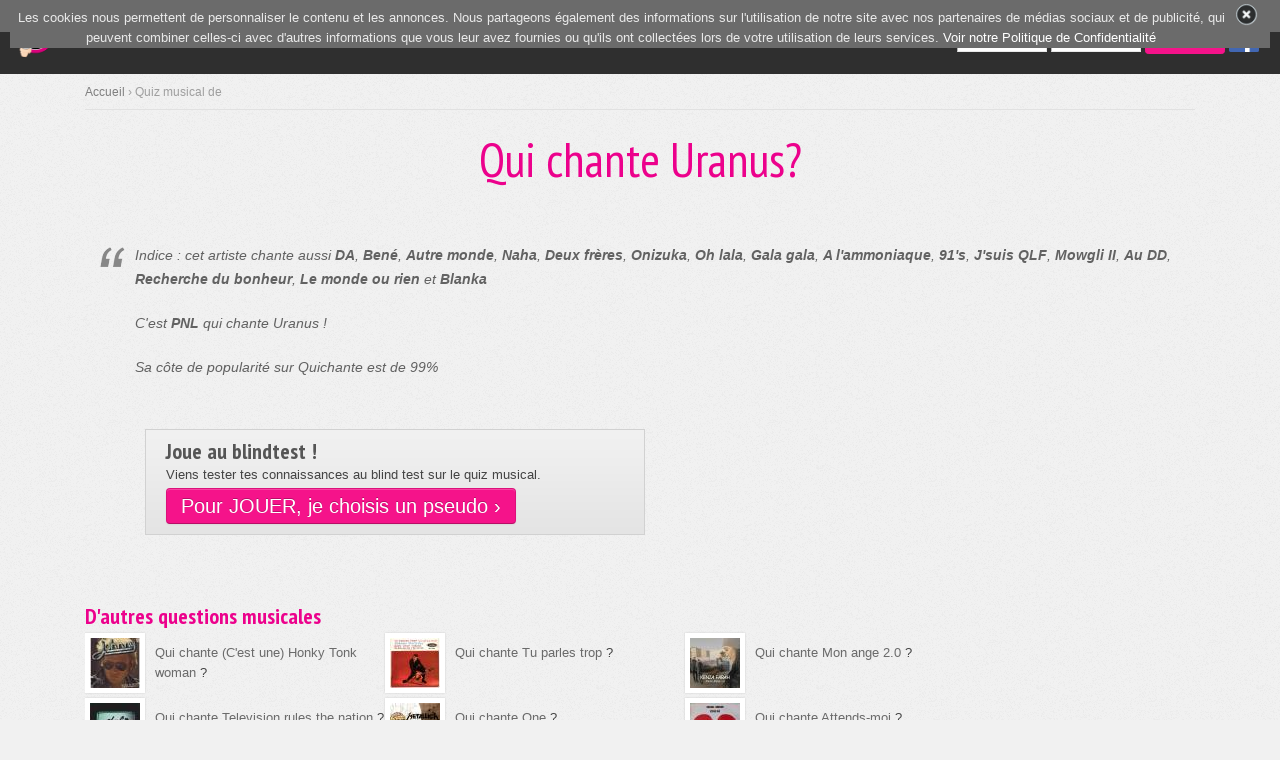

--- FILE ---
content_type: text/html; charset=iso8859-15
request_url: https://www.quichante.com/Uranus-PNL-qcmm5d1xjsmk.php
body_size: 4869
content:
<!doctype html>
<html lang="fr">
  <head>
    <meta charset="iso-8859-1">
    <meta name="viewport" content="width=device-width, initial-scale=1, shrink-to-fit=no">
    <meta name="description" content="">    <title>Qui chante Uranus ?</title>
		<link rel="shortcut icon" href="/favicon.ico" type="image/x-icon">
		<link rel="icon" href="/favicon.ico" type="image/x-icon">

	  <!--FB-->
	  <meta property="og:locale" content="fr_FR"/>
	  <meta property="og:locale:alternate" content="en_US"/>
	  <meta property="og:site_name" content="Quichante.com"/>
	  <meta property="fb:app_id" content="133846323348702" />

	  <meta property="og:title" content="Qui chante Uranus ?" />
		<meta property="og:image" content="/images/couverture_fb.png"/>
		<meta property="og:description" content=""/>

	  <!-- CSS -->
		<link href="/css/bootstrap.css" rel="stylesheet">
    <style>
      .bd-placeholder-img {
        font-size: 1.125rem;
        text-anchor: middle;
        -webkit-user-select: none;
        -moz-user-select: none;
        -ms-user-select: none;
        user-select: none;
      }

      @media (min-width: 768px) {
        .bd-placeholder-img-lg {
          font-size: 3.5rem;
        }
      }
    </style>
    <!-- Custom styles for this template -->
    <link href="/css/jumbotron.css?1" rel="stylesheet">
    <link rel="stylesheet" href="/css/style-v2.23.css?3" type="text/css" media="all" />

		<!-- Jquery -->
		<script src="/script/jquery-3.4.1.min.js"></script>
		<script type="text/javascript" src="/script/jquery-ui-1.12.1/jquery-ui.min.js"></script>
		<link rel="stylesheet" type="text/css" href="/script/jquery-ui-1.12.1/jquery-ui.css">

		<!-- Upload de fichiers -->
		<script src="/script/uploadifive/jquery.uploadifive.js" type="text/javascript"></script>
		<link rel="stylesheet" type="text/css" href="/script/uploadifive/uploadifive.css">
		<!--script src="/script/uploadify/jquery.uploadify.js" type="text/javascript"></script>
		<link rel="stylesheet" type="text/css" href="/script/uploadify/uploadify.css"-->

		<!--Tabulation pour les classements (home) -->
		<script type="text/javascript" src="/script/jquery.idTabs.min.js"></script>

		<!-- Detail compte sur mouseover -->
		<script type="text/javascript" src="/script/jquery.qtip.min.js?1"> </script>
		<link rel="stylesheet" type="text/css" href="/script/jquery.qtip.css?2">

		<script type="text/javascript" src="/script/custom-v2.14.js?11"></script>

		<!-- Boutons pour Post Forum -->
		<link rel="stylesheet" type="text/css" href="/script/markitup/skins/markitup/style.css?2" />
		<link rel="stylesheet" type="text/css" href="/script/markitup/sets/bbcode/style-v1_0.css?1" />
		<script type="text/javascript" src="/script/markitup/jquery.markitup.js?1"></script>
		<script type="text/javascript" src="/script/markitup/sets/bbcode/set-v1_0.js?1"></script>

		<!-- Jplayer -->
		<script type="text/javascript" src="/blindtest/jplayer/js/jquery.jplayer.min.js"></script>

		<link rel="stylesheet" href="/script/slider/css/jquery.slider.css?1" type="text/css"/>
		<script type="text/javascript" src="/script/jquery.slider.js?1"></script>

		<!-- Fancybox -->
		<link rel="stylesheet" type="text/css" href="/script/jquery.fancybox.min.css">
		<script src="/script/jquery.fancybox.min.js"></script>

		<!-- Boostrap -->
		<script src="/script/bootstrap/js/bootstrap.bundle.min.js"></script>

				
		<!--Statistiques Google-->
		<script>
		  (function(i,s,o,g,r,a,m){i['GoogleAnalyticsObject']=r;i[r]=i[r]||function(){
		  (i[r].q=i[r].q||[]).push(arguments)},i[r].l=1*new Date();a=s.createElement(o),
		  m=s.getElementsByTagName(o)[0];a.async=1;a.src=g;m.parentNode.insertBefore(a,m)
		  })(window,document,'script','//www.google-analytics.com/analytics.js','ga');

		  ga('create', 'UA-2470881-13', 'auto');
		  ga('send', 'pageview');
		</script>
		  </head>
  <body >
<div id="fb-root"></div>
<script>
  window.fbAsyncInit = function() {
    FB.init({
      appId      : '133846323348702',
      xfbml      : true,
      version    : 'v2.6'
    });
  };

  (function(d, s, id){
     var js, fjs = d.getElementsByTagName(s)[0];
     if (d.getElementById(id)) {return;}
     js = d.createElement(s); js.id = id;
     js.src = "//connect.facebook.net/fr_FR/sdk.js";
     fjs.parentNode.insertBefore(js, fjs);
   }(document, 'script', 'facebook-jssdk'));
</script>
<nav class="navbar navbar-expand-md navbar-dark fixed-top bg-dark">
  <a class="navbar-brand" href="/"><img alt="Quichante" src="/images/logo2012.png" height="45" /></a>
  <div id=nb_conn_xs class=hidden-md2></div>
  <button class="navbar-toggler" type="button" data-toggle="collapse" data-target="#navbarsExampleDefault" aria-controls="navbarsExampleDefault" aria-expanded="false" aria-label="Toggle navigation">
    <span class="navbar-toggler-icon"></span>
  </button>

  <div class="collapse navbar-collapse" id="navbarsExampleDefault">
    <ul class="navbar-nav mr-auto">
      <li class="nav-item ">
        <a class="nav-link" href="/">Blind Test <span class="sr-only">(current)</span></a>
      </li>
      <!--li class="nav-item">
        <a class="nav-link disabled" href="#" tabindex="-1" aria-disabled="true">Disabled</a>
      </li-->
            <li class="nav-item dropdown ">
        <a class="nav-link dropdown-toggle" href="#" id="dropdown01" data-toggle="dropdown" aria-haspopup="true" aria-expanded="false">Communauté</a>
        <div class="dropdown-menu" aria-labelledby="dropdown01">
          <a class="dropdown-item" href="/forum">Forums</a>
          <a class="dropdown-item" href="/news_actu.php">Nouveautés & Actu</a>
          <a class="dropdown-item" href="/classement.php" style=margin-top:10px;>Classement général</a>
          <a class="dropdown-item" href="/classement.php?type=theme_semaine">Classement par thème</a>
          <a class="dropdown-item" href="/badges.php" style=margin-top:10px;>Badges & Niveaux</a>
          <a class="dropdown-item" href="/membres-recompenses.php">Les membres récompensés</a>
          <a class="dropdown-item" href="/nouvelle_musique.php" margin-top:10px;>Ajouter des extraits musicaux</a>
        </div>
      </li>

    </ul>
    <div id=nb_conn></div>
    
  		<form action="/login.php?action=envoyer" method="post" name="formLogin">
  		<div id="login">
 			<div style=float:right;vertical-align:middle;>
						<input type="text" name="username" size="10" placeholder="Pseudo" value="Pseudo" onblur="if(this.value=='') this.value='Pseudo';" onfocus="this.value='';" />
						<input type="password" name="password" value="Passe" size="10"  onblur="if(this.value=='') this.value='';" onfocus="this.value='';" placeholder="Mot de passe" />
						<input type="submit" style=padding:5px; class="btn btn-primary btn-sm" value="Connexion" />
						<img alt="Se connecter avec Facebook" src="/images/fb_icon.png" id="facebook"  style="vertical-align:middle;border:0;cursor:pointer;" height=30 onclick="document.location='/fb_login.php'""/>

		</div>
		</div></form>      </div>
</nav>
<main role="main">
<div id="hidden"></div>

<div class="modal fade" id="dialogMe" tabindex="-1" role="dialog" aria-labelledby="dialogMe" aria-hidden="true">
  <div class="modal-dialog" role="document">
    <div class="modal-content">
      <div class="modal-header">
        <h5 class="modal-title" id="exampleModalLabel"></h5>
        <button type="button" class="close" data-dismiss="modal" aria-label="Close">
          <span aria-hidden="true">&times;</span>
        </button>
      </div>
      <div class="modal-body">
        
      </div>
      
    </div>
    <div class="center uppercase white">[ Touche Espace pour Fermer ]</div>
  </div>
</div>

<div class="container">
	<div id="content">


<div id="main-content-sidebar">
		<div class="bread-crumbs"><a href="/index.php" title="Accueil du Blind test">Accueil</a> &rsaquo; Quiz musical de </div>

		<h1>Qui chante Uranus?</h1>
    <blockquote>
			<div style=margin-bottom:20px;>Indice : cet artiste chante aussi  <b>DA</b>,  <b>Bené</b>,  <b>Autre monde</b>,  <b>Naha</b>,  <b>Deux frères</b>,  <b>Onizuka</b>,  <b>Oh lala</b>,  <b>Gala gala</b>,  <b>A l'ammoniaque</b>,  <b>91's</b>,  <b>J'suis QLF</b>,  <b>Mowgli II</b>,  <b>Au DD</b>,  <b>Recherche du bonheur</b>,  <b>Le monde ou rien</b> et <b>Blanka</b></div>
			<div style=margin-bottom:20px;>C'est <b>PNL</b> qui chante Uranus !</div>
			<div style=margin-bottom:20px;>Sa côte de popularité sur Quichante est de 99%</div>
			
    </blockquote>


<div class="feature-box" style="width:500px;float:left;margin-left:60px;margin-top:30px;margin-bottom:50px;">
	<h3>Joue au blindtest !</h3>
    Viens tester tes connaissances au blind test sur le quiz musical.<br />
    <a href="inscription.php" title="Inscris toi au quizz" class="big-button moyen" style="margin-top:3px;">Pour JOUER, je choisis un pseudo &rsaquo;</a></center>
</div>



		<div style="clear:both;"></div>

		<br />
  <h3>D'autres questions musicales</h3>
	  <div style="width:300px;float:left;margin-bottom:5px;">
	  <img src="pochette/lu7l3q5prm.jpg" alt="(C'est une) Honky Tonk woman Johnny Hallyday" class="imageborder" style="float:left;margin-right:10px;">
	  	<div style="margin-top:10px;">
	  	<a href="Cest_une_Honky_Tonk_woman-Johnny_Hallyday-qc17zr0s5enp.php" title="(C'est une) Honky Tonk woman">Qui chante (C'est une) Honky Tonk woman</a> ?
	  	</div>
	  </div>
	  <div style="width:300px;float:left;margin-bottom:5px;">
	  <img src="pochette/qvy1u43xcz.jpg" alt="Tu parles trop Johnny Hallyday" class="imageborder" style="float:left;margin-right:10px;">
	  	<div style="margin-top:10px;">
	  	<a href="Tu_parles_trop-Johnny_Hallyday-qc42bjhwiske.php" title="Tu parles trop">Qui chante Tu parles trop</a> ?
	  	</div>
	  </div>
	  <div style="width:300px;float:left;margin-bottom:5px;">
	  <img src="pochette/ridajrau30.jpg" alt="Mon ange 2.0 Kenza Farah" class="imageborder" style="float:left;margin-right:10px;">
	  	<div style="margin-top:10px;">
	  	<a href="Mon_ange_20-Kenza_Farah-qcc4ebif41cf.php" title="Mon ange 2.0">Qui chante Mon ange 2.0</a> ?
	  	</div>
	  </div>
	  <div style="width:300px;float:left;margin-bottom:5px;">
	  <img src="pochette/4qa1esrmxw.jpg" alt="Television rules the nation Daft Punk" class="imageborder" style="float:left;margin-right:10px;">
	  	<div style="margin-top:10px;">
	  	<a href="Television_rules_the_nation-Daft_Punk-qcj9njh4eefp.php" title="Television rules the nation">Qui chante Television rules the nation</a> ?
	  	</div>
	  </div>
	  <div style="width:300px;float:left;margin-bottom:5px;">
	  <img src="pochette/q3flxuz2s4.jpg" alt="One Metallica" class="imageborder" style="float:left;margin-right:10px;">
	  	<div style="margin-top:10px;">
	  	<a href="One-Metallica-qcrj1ofc69f3.php" title="One">Qui chante One</a> ?
	  	</div>
	  </div>
	  <div style="width:300px;float:left;margin-bottom:5px;">
	  <img src="pochette/uurigjfmiy.jpg" alt="Attends-moi Michel Berger" class="imageborder" style="float:left;margin-right:10px;">
	  	<div style="margin-top:10px;">
	  	<a href="Attendsmoi-Michel_Berger-qc15dez2oyf2.php" title="Attends-moi">Qui chante Attends-moi</a> ?
	  	</div>
	  </div>
</div>
  </div></div>
		<div id="dialog-message"></div>
<script data-ad-client="ca-pub-7119113362974023" async src="https://pagead2.googlesyndication.com/pagead/js/adsbygoogle.js"></script>
	 <div id="zfx-cnil" class="hidden-xs" style="text-align:center;background-color:#6b6b6b;opacity: 1;">
	 	<div style="text-align:center;height:0px;">
			<div style=width:100%;margin:auto;>
				<div class=float-right id="zfx-cnil-close" style=margin-right:10px;>
		 			<img src="/images/footer-social-close.png" height="28" alt="fermer" />
		 		</div>
	 		<div style="padding-top:8px;text-align:center;background-color:#6b6b6b;opacity: 1;">
		 			<font color=#e9e9e9 size=2>Les cookies nous permettent de personnaliser le contenu et les annonces. Nous partageons également des informations sur l'utilisation de notre site avec nos partenaires de médias sociaux et de publicité, qui peuvent combiner celles-ci avec d'autres informations que vous leur avez fournies ou qu'ils ont collectées lors de votre utilisation de leurs services. <a href=/privacy_policy.php style=color:white;>Voir notre Politique de Confidentialité</a></font>
		 		</div>

	 		</div>
	 	</div>
	 </div>
	 <script>launchCNIL();</script>
	 
<br><br><br>
</main>


<div id="footer">
	<footer class="container">
	<div id="footer-top">
		<div class="grid4column" id="joueursDirect">
			<div class=hidden-xs>
				<h3>Derniers joueurs connectés</h3>
				<div style=padding-top:15px;>
	       
	            <div class="fiche" id="fiche_Fredpat35"><span style=position:relative><img src="/images/niveau_2.png" border=0 width=22 style=position:absolute;bottom:5px;right:-1px;><a  href="https://www.quichante.com/fiche-Fredpat35.php"><img style="" src="/images/avatar/no.gif"  class="imageborder" alt="Fredpat35"  width="50" height="50" /></a></span><br />Fredpat35</div>
	            
	            <div class="fiche" id="fiche_Papaplus"><span style=position:relative><img src="/images/niveau_4.png" border=0 width=22 style=position:absolute;bottom:5px;right:-1px;><a  href="https://www.quichante.com/fiche-Papaplus.php" ><img style="border:0;" class="imageborder" src="/images/avatar/Papaplus.jpg?1762673932" alt="Papaplus" width="50" height="50" /></a></span><br />Papaplus</div>
	            
	            <div class="fiche" id="fiche_Succerpunch"><span style=position:relative><img src="/images/niveau_4.png" border=0 width=22 style=position:absolute;bottom:5px;right:-1px;><a  href="https://www.quichante.com/fiche-Succerpunch.php" ><img style="border:0;" class="imageborder" src="/images/avatar/Succerpunch.jpg?1762673932" alt="Succerpunch" width="50" height="50" /></a></span><br />Succerpunch</div>
	            
	            <div class="fiche" id="fiche_Angy51"><span style=position:relative><img src="/images/niveau_4.png" border=0 width=22 style=position:absolute;bottom:5px;right:-1px;><a  href="https://www.quichante.com/fiche-Angy51.php"><img style="" src="https://graph.facebook.com/v2.6/1077367232/picture"  alt="Angy51"  width="50" height="50" class="imageborder"  /></a></span><br />Angy51</div>
	            
	            <div class="fiche" id="fiche_Creil"><span style=position:relative><img src="/images/niveau_1.png" border=0 width=22 style=position:absolute;bottom:5px;right:-1px;><a  href="https://www.quichante.com/fiche-Creil.php"><img style="" src="/images/avatar/no.gif"  class="imageborder" alt="Creil"  width="50" height="50" /></a></span><br />Creil</div>
	            
	            <div class="fiche" id="fiche_Raphleboss"><span style=position:relative><img src="/images/niveau_1.png" border=0 width=22 style=position:absolute;bottom:5px;right:-1px;><a  href="https://www.quichante.com/fiche-Raphleboss.php"><img style="" src="/images/avatar/no.gif"  class="imageborder" alt="Raphleboss"  width="50" height="50" /></a></span><br />Raphleboss</div>
	            
	            <div class="fiche" id="fiche_Stefbzh"><span style=position:relative><img src="/images/niveau_1.png" border=0 width=22 style=position:absolute;bottom:5px;right:-1px;><a  href="https://www.quichante.com/fiche-Stefbzh.php"><img style="" src="/images/avatar/no.gif"  class="imageborder" alt="Stefbzh"  width="50" height="50" /></a></span><br />Stefbzh</div>
	            
	            <div class="fiche" id="fiche_Jeremy1992"><span style=position:relative><img src="/images/ribbon.png" border=0 width=20 style=position:absolute;><img src="/images/niveau_4.png" border=0 width=22 style=position:absolute;bottom:5px;right:-1px;><a  href="https://www.quichante.com/fiche-Jeremy1992.php" ><img style="border:0;" class="imageborder" src="/images/avatar/Jeremy1992.jpg?1762673932" alt="Jeremy1992" width="50" height="50" /></a></span><br />Jeremy1992</div>
	            	       </div>
	       <div class=clear></div>
	       <br>
       </div>
       
		</div>

		<div class="grid4column hidden-sm">
			<h3>Plus d'infos</h3>
			<ul>
				<li><a title="R&egrave;gles du blind test" href="/blind-test.php">Aide</a></li>
				<li><a title="Faq" href="/music-quizz-faq.php">Faq</a></li>
				<li><a title="Partenaires" href="/partenaires.php">Partenaires</a></li>
			  <li><a title="Contact" href="http://www.lamochila-rd.com">Cowork Santo Domingo</a></li>
    	</ul>
		</div>

		<div class="grid4column lastcolumn hidden-md">
			<h3>Réseaux sociaux</h3>
      <!-- Facebook social -->
			<a href="https://www.facebook.com/quichante.com.blindtest"><img src=/images/logo_suivi_fb.png border=0 height=140></a>
		</div>

	</div>
	<div class=center style=padding-bottom:30px; id="footer-top2">Copyright 2025 Quichante.com 2.03<br><a href=/privacy_policy.php>Confidentialité</a> - <a href=/mentions_legales.php>Mentions légales</a> - <a href=/cgu.php>CGU</a> - <a href=/contact.php>Contact</a></div>
	

</footer>
</div>
</html>

--- FILE ---
content_type: text/html; charset=iso-8859-1
request_url: https://www.quichante.com/ajax/membre.php?act=nb_connectes
body_size: -29
content:
<a href="javascript:dialogMe('/ajax/membre.php','act=popup_connectes','2 joueurs en ligne dont 2 membres')">2 joueurs en ligne</a>

--- FILE ---
content_type: text/html; charset=utf-8
request_url: https://www.google.com/recaptcha/api2/aframe
body_size: 270
content:
<!DOCTYPE HTML><html><head><meta http-equiv="content-type" content="text/html; charset=UTF-8"></head><body><script nonce="Zgj7Zq0aE8q_lW-FebEfAQ">/** Anti-fraud and anti-abuse applications only. See google.com/recaptcha */ try{var clients={'sodar':'https://pagead2.googlesyndication.com/pagead/sodar?'};window.addEventListener("message",function(a){try{if(a.source===window.parent){var b=JSON.parse(a.data);var c=clients[b['id']];if(c){var d=document.createElement('img');d.src=c+b['params']+'&rc='+(localStorage.getItem("rc::a")?sessionStorage.getItem("rc::b"):"");window.document.body.appendChild(d);sessionStorage.setItem("rc::e",parseInt(sessionStorage.getItem("rc::e")||0)+1);localStorage.setItem("rc::h",'1762673934837');}}}catch(b){}});window.parent.postMessage("_grecaptcha_ready", "*");}catch(b){}</script></body></html>

--- FILE ---
content_type: text/css
request_url: https://www.quichante.com/css/jumbotron.css?1
body_size: 568
content:
/* Move down content because we have a fixed navbar that is 3.5rem tall */
body {
  /*padding-top: 3.5rem;*/
}

main {
	margin-top: 55px;	
}


/* Nb Conn */
@media (max-width: 870px) {
	#nb_conn { display: none; }
}





/* Extra Small and - */
@media (max-width: 575px) {
	
.hidden-xs { display: none; }

h1 {
	line-height: 23px!important;
	font-size: 23px!important;
	margin-top:16px!important;
}

#joueursDirect {width:100%!important;}


}

/* Small and - */
@media (max-width: 767px) {
	
.hidden-sm, .bread-crumbs, #div_info_speciale { display: none; }

h1 {
	line-height: 35px!important;
	font-size: 35px!important;
	margin-top:25px!important;
}

#login  {
	margin-left: 10px;
    border-top: 1px solid gray;
    padding-top: 19px;
    margin-top: 7px;
}

#haut_user_connecte  {
	margin-left: 10px;
    border-top: 1px solid gray;
    padding-top: 19px;
    margin-top: 7px;
}

#bloc_form_message {
	margin-left:0px!important;
}

.visu_reponse_jeu {
	margin-top:0px!important;
	font-size:10px!important;
}

}

/* Medium and - */
@media (max-width: 991px) {
	
.hidden-md { display: none; }



}

/* Large and - */
@media (max-width: 1199px) {
	
.hidden-lg { display: none; }

}




/* Extra Small */
@media (max-width: 575px) {

	.badge_img_profil { max-width:55px;}
	.badge_text_profil { font-size:10px!important;}
		
	.medaille_div_profil { max-width:70px;max-height:80px;}
	.medaille_img_profil { max-width:50px;}

}

/* Small and + */
@media (min-width: 576px) {
	
	.hidden-sm2 { display: none; }

	
	.badge_img_profil { max-width:55px;}
	.badge_text_profil { font-size:10px!important;}

	.medaille_div_profil { max-width:120px;max-height:130px;}
	.medaille_img_profil { max-width:100px;}
}

/* Medium and + */
@media (min-width: 768px) {
	
#btn_choisir_pseudo { display:none; }

	.hidden-md2 { display: none; }
	
	.badge_img_profil { max-width:100px;}
	.badge_text_profil { font-size:14px!important;}
	
	.medaille_div_profil { max-width:190px;max-height:200px;}
	.medaille_img_profil { max-width:120px;}
	
}

/* Large and + */
@media (min-width: 992px) {
	
	.hidden-lg2 { display: none; }
	
	/*.badge_img_profil { max-width:130px;}
	.badge_text_profil { font-size:16px!important;}*/
	
		.badge_img_profil { max-width:160px;}
	.badge_text_profil { font-size:12pt!important;}

	.medaille_div_profil { max-width:200px;max-height:220px;}
	.medaille_img_profil { max-width:150px;}
}

/* Extra Large and + */
@media (min-width: 1200px) {

	.hidden-xl2 { display: none; }
	
	.badge_img_profil { max-width:160px;}
	.badge_text_profil { font-size:12pt!important;}

	.medaille_div_profil { max-width:270px;max-height:300px;}
	.medaille_img_profil { max-width:200px;}
}

--- FILE ---
content_type: text/css
request_url: https://www.quichante.com/css/style-v2.23.css?3
body_size: 8788
content:
@import url(https://fonts.googleapis.com/css?family=PT+Sans+Narrow:400,700);
@import url(https://fonts.googleapis.com/css?family=PT+Sans:400,700);

/*reset */
html,body,div,span,applet,object,iframe,h1,h2,h3,h4,h5,h6,p,blockquote,pre,a,abbr,acronym,address,big,cite,code,del,dfn,em,font,img,ins,kbd,q,s,samp,small,strike,strong,sub,sup,tt,var,b,u,i,center,dl,dt,dd,ol,ul,li,fieldset,form,label,legend,table,caption,tbody,tfoot,thead,tr,th,td{margin:0;padding:0;border:0;outline:0;font-size:100%;vertical-align:baseline;background:transparent}body{line-height:1}ol,ul{list-style:none}blockquote,q{quotes:none}blockquote:before,blockquote:after,q:before,q:after{content:'';content:none}:focus{outline:0}ins{text-decoration:none}del{text-decoration:line-through}table{border-collapse:collapse;border-spacing:0}


/*
@import url(/css/standard.css);
@import url(css/navigation.css);
@import url(css/fancybox.css);
@import url(css/nivo-slider.css);
*/

/*   DEFAULT STYLES   */
body {
	background:#f1f1f1 url(../images/background.png);
	/*min-width:950px;*/
	font-size:13px;
	line-height:20px;
	font-family: "Lucida Grande", "Lucida Sans Unicode", Arial, sans-serif;
	color:#444;
}
* { margin: 0; outline: none; }
a {color:#6b6b6b;}
a:hover {color:#A5A5A5; }
p {margin-bottom:18px;}
ul {margin-bottom:24px;}
.nice {font-family: 'PT Sans Narrow', arial, serif!important;}
#navigation, .comments {font-weight:700; font-family: 'PT Sans Narrow', arial, serif;}
.pagination {font-family: 'PT Sans', arial, serif;}
#navigation ul ul {font-weight:500; font-family: "Lucida Grande", "Lucida Sans Unicode", Arial, sans-serif;}

h1, h2, h3, h4, h5, h6 {font-weight:700; font-family: 'PT Sans Narrow', arial, serif; }
h1 a, h2 a, h3 a, h4 a, h5 a, h6 a { text-decoration:none;}
h1 {  
	margin-bottom:50px; 
	text-align:center;

	font-size: 3rem;
  font-weight: 300;
  line-height: 1.2;
}
h2 { font-size:24px;  line-height:24px; margin-bottom:7px;}
h3 { font-size:22px; line-height:22px; margin-bottom:6px;}
h4 { font-size:20px; line-height:21px;  margin-bottom:5px;}
h5 {font-size:18px; line-height:19px; margin-bottom:3px;}
h6 {font-size:16px; line-height:26px; margin-bottom:3px;}

iframe {border:0px; margin:0px; padding:0px;}
table td {vertical-align: middle;}
.fonttitre { font-family: 'PT Sans Narrow', arial, serif; }
.text-gris {font-weight:700; font-family: 'PT Sans Narrow', arial, serif;font-size:24px;  line-height:24px; color:#555555;}
.text-rose {font-weight:700; font-family: 'PT Sans Narrow', arial, serif;font-size:24px;  line-height:24px; color:#ec018c;}
.h1 { font-weight:bold; font-size:36px; line-height:32px; margin-bottom:20px; color:#ec018c; font-family:'PT Sans Narrow', arial, serif; }
h1.petit {
	color:#ec018c!important;
	font-size:20pt!important;
	line-height:20pt!important;
}

.rose2 { color:#ec018c!important; }
.rose2:hover { color:#ec018c!important; }

.rose3 { color:#da007c!important; }
.rose3:hover { color:#da007c!important; }

.ui-dialog-title {
	color:#ec018c!important;
	font-size:14pt!important;
}

A.none {
	text-decoration:none!important;
}
A.none:hover {
	text-decoration:underline!important;
}

.theme_principal {
font-family: 'PT Sans Narrow', arial, serif!important;
font-size:30px;
line-height:30px;
color:black;
font-weight:bold;
}

A.theme_principal, A.theme_principal:hover { text-decoration:none;color:black;}

.div_theme_principal {
	cursor:pointer;
	height:110px;
	padding:5px;
	margin-bottom:10px;
	border:1px solid #d1d1d1;
	background:url(/images/feature-box-bg.png) top left repeat-x #e4e4e4;
}

.div_theme_principal:hover {
	background:url(/images/feature-box-bg_hover.png) top left repeat-x #e4e4e4;
}

#haut{float:left;background:url('/images/fond2012.png') repeat-x;width:100%;height:123px;}
#conteneur{width:950px;margin:auto;}

#logoConteneur{float:left;width:305px;margin-top: 5px;}
#logoSlogan{font-size:10px;color:#6b6b6b;font-weight:normal;float:left;margin-top:-40px;margin-left:130px;position:relative}

.clear{clear:both;}
.left{float:left;}
.right{float:right;}

#facebookLike{border:none; overflow:hidden; width:100px; height:20px; margin-top: 3px; background:transparent;filter: chroma(color=#ffffff);}
#joueursDirect{width:400px;}
#xiti{margin:auto;width:500px;text-align:center;float:right;}
#pub_adwords{margin:auto;width:728px;}
#footer .fiche{width:100px;float:left;text-align:center;margin-bottom:10px;cursor:pointer;}
#partenaires{font-size: 10px;}
#menubar_button{position: absolute; top: 0px; left: 0px; display: block;}
#menubar_content{position: absolute; top: -87px; left: 0px; visibility:hidden;width:100%;z-index:50;}
#menubar_part2{float:left;width:100%;background-color:#757575;border-bottom:3px solid #333436;}
#menubar_part2 a {float:left;margin-left:10px;}


.badge {
  border-radius:9px;
  -moz-border-radius:9px;
  -webkit-border-radius:9px;

  padding-left:9px;
  padding-right:9px;
  color:#FFFFFF;
  text-shadow : rgba(0, 0, 0, 0.247059) 0 -1px 0;
}

.badge-defaut {
  background-color:#999999;
}




/*   HEADER   */
#header {background:url(../images/header-bg.png) top left repeat-x;  border-bottom:5px solid #d3d3d3;}

#top-bar {color:#a8a8a8; position:absolute; min-width:1000px;  top:0px; z-index:10; width:100%; font-size:11px; padding:7px 0 0 0; height:95px; background-color : #2f2f2f;}
#top-bar a {color:#a8a8a8; text-decoration:none;}
#top-bar-inside {text-align:right;  max-width:970px; margin:0 auto;}
#top-bar-inside .email {padding-right:20px;}
#logo {text-align:center; position:relative; top:-10px; left: -4px; float:left;}

/*   MAIN STYLES   */
/*.container {max-width:970px;  overflow:hidden; }*/
#content {padding:15px 0 28px 0; overflow:hidden;} /*max-width:970px;*/
.bread-crumbs {border-bottom:1px solid #e1e1e1; color:#9f9f9f; font-size:12px; padding:0 0 7px 0; margin:12px 0 21px 0;}
.bread-crumbs a {color:#808080; text-decoration:none;}
.bread-crumbs a:hover {color:#ec018c;}
.float-container {max-width:970px; overflow:hidden;}
.alignright {float:right; margin:0 0 10px 10px;}
.alignleft {float:left; margin:0 10px 10px 0;}
.aligncenter { margin-bottom:12px; text-align:center;}
#content img #image {background:#fff; padding:5px; -moz-box-shadow: 0 0px 5px #ccc; -webkit-box-shadow: 0 0px 5px #ccc;}
.imageborder {background:#fff; padding:5px; -moz-box-shadow: 0 0px 2px #ccc; -webkit-box-shadow: 0 0px 2px #ccc;}
#content .noborder, #content .noborder img {padding:0px; background:transparent; -moz-box-shadow: 0 0px 0px #ccc; -webkit-box-shadow: 0 0px 0px #ccc;}

.post a.fancybox img {background:#fff; padding:5px; -moz-box-shadow: 0 0px 5px #ccc; -webkit-box-shadow: 0 0px 5px #ccc;}
#content .noborder, #content .noborder img {padding:0px; background:transparent; -moz-box-shadow: 0 0px 0px #ccc; -webkit-box-shadow: 0 0px 0px #ccc;}



.feature-box {border:1px solid #d1d1d1; padding: 10px 20px 10px 20px; margin-bottom:10px; overflow:hidden; background:url(../images/feature-box-bg.png) top left repeat-x #e4e4e4;}
.feature-box.theme:hover {border:1px solid #d1d1d1; padding: 10px 20px 10px 20px; margin-bottom:10px; overflow:hidden; background:url(../images/feature-box-bg_hover.png) top left repeat-x #e4e4e4;}

.feature-box h1, .feature-box h2, .feature-box h3, .feature-box h4, .feature-box h6 {color:#555; margin-bottom:3px;}
.feature-box h5  {color:#757575; font-family: "Lucida Grande", "Lucida Sans Unicode", Arial, sans-serif; font-weight:normal; font-size:13px; }
.left-feature-box {float:left; }
.right-feature-box {float:right; width:178px; margin-top:3px;}
.content-slide .big-button {-moz-box-shadow: 0 1px 4px #3d3d3d; -webkit-box-shadow: 0 1px 4px #3d3d3d;}
.divider {border-bottom:1px solid #e1e1e1; color:#9f9f9f; margin-bottom:50px; padding-bottom:25px;}
.dividerTableau {border-bottom:1px solid #e1e1e1; color:#9f9f9f; margin-bottom:8px; padding-bottom:5px;}

blockquote {font-style:italic; line-height:24px; font-size:14px; color:#626262; background:url(../images/blockquote.png) 15px 9px no-repeat; padding:5px 0 0 50px; margin-bottom:20px;}
#content ul.checkmark li { margin-left:0px; background:url(../images/checkmark.png) 0px 4px no-repeat; padding:0 0 2px 20px; list-style:none;}
#content ul.arrow li { margin-left:0px; background:url(../images/sidebar-arrow.png) 0px 4px no-repeat; padding:0 0 2px 20px; list-style:none;}
#content ul li {/*list-style:circle; margin-left:20px;*/}
#content ol li {list-style:decimal; margin-left:23px;}


.button, .submit-form {
/*
    background: url("../images/big-button-overlay.png") repeat-x scroll left top #F6F6F6;
    border-bottom: 1px solid #B8B8B8;
    border-radius: 4px 4px 4px 4px;
    box-shadow: 0 1px 3px #CCCCCC;
    color: #858585;
    cursor: pointer;
    display: inline-block;
    font-family: Arial,sans-serif;
    font-size: 14px;
    font-weight: bold;
    line-height: 1;
    padding: 10px 19px 11px;
    position: relative;
    text-decoration: none;
   */


text-decoration: none;
  display: inline-block;
  *display: inline;
  padding: 4px 12px;
  margin-bottom: 0;
  *margin-left: .3em;
  font-size: 14px;
  line-height: 20px;
  color: #333333;
  text-align: center;
  text-shadow: 0 1px 1px rgba(255, 255, 255, 0.75);
  vertical-align: middle;
  cursor: pointer;
  background-color: #f5f5f5;
  *background-color: #e6e6e6;
  background-image: -moz-linear-gradient(top, #ffffff, #e6e6e6);
  background-image: -webkit-gradient(linear, 0 0, 0 100%, from(#ffffff), to(#e6e6e6));
  background-image: -webkit-linear-gradient(top, #ffffff, #e6e6e6);
  background-image: -o-linear-gradient(top, #ffffff, #e6e6e6);
  background-image: linear-gradient(to bottom, #ffffff, #e6e6e6);
  background-repeat: repeat-x;
  border: 1px solid #cccccc;
  *border: 0;
  border-color: #e6e6e6 #e6e6e6 #bfbfbf;
  border-color: rgba(0, 0, 0, 0.1) rgba(0, 0, 0, 0.1) rgba(0, 0, 0, 0.25);
  border-bottom-color: #b3b3b3;
  -webkit-border-radius: 4px;
     -moz-border-radius: 4px;
          border-radius: 4px;
  filter: progid:DXImageTransform.Microsoft.gradient(startColorstr='#ffffffff', endColorstr='#ffe6e6e6', GradientType=0);
  filter: progid:DXImageTransform.Microsoft.gradient(enabled=false);
  *zoom: 1;
-webkit-box-shadow: inset 0 1px 0 rgba(255, 255, 255, 0.2), 0 1px 2px rgba(0, 0, 0, 0.05);
 -moz-box-shadow: inset 0 1px 0 rgba(255, 255, 255, 0.2), 0 1px 2px rgba(0, 0, 0, 0.05);
      box-shadow: inset 0 1px 0 rgba(255, 255, 255, 0.2), 0 1px 2px rgba(0, 0, 0, 0.05);


}
a.button:hover, #submit:hover, .submit-form:hover {
/*
    background-color: #FFFFFF;
    color: #787878;
*/
color: #333333;
text-decoration: none;
background-position: 0 -5px;
-webkit-transition: background-position 0.1s linear;
-moz-transition: background-position 0.1s linear;
-o-transition: background-position 0.1s linear;
transition: background-position 0.1s linear;
background-color: #e6e6e6;

}

.uppercase {
	text-transform:uppercase;
}

.bold {
	font-weight:bold;
}

.normal {
	font-weight:normal;
}

.center {
	text-align:center;
}

.float-left {
	float:left;
}

.float-center {
	float:center;
}

.float-right {
	float:right;
}

/*float:left;	margin-right:50px;*/
.big {
	background-image:none!important;
	font-size:30px!important;
	padding:13px 25px!important;
	background-color:#F5138A!important;
}

.moyen {
	background-image:none!important;
	font-size:20px!important;
	padding:7px 14px!important;
	background-color:#F5138A!important;
}

.rose {
	background-image:none!important;
	background-color:#F5138A!important;
}

.big-button {
  text-decoration: none;
  display: inline-block;
  *display: inline;
  padding: 4px 12px;
  margin-bottom: 0;
  *margin-left: .3em;
  font-size: 14px;
  line-height: 20px;
  color: #333333;
  text-align: center;
  text-shadow: 0 1px 1px rgba(255, 255, 255, 0.75);
  vertical-align: middle;
  cursor: pointer;
  background-color: #f5f5f5;
  *background-color: #e6e6e6;
  background-image: -moz-linear-gradient(top, #ffffff, #e6e6e6);
  background-image: -webkit-gradient(linear, 0 0, 0 100%, from(#ffffff), to(#e6e6e6));
  background-image: -webkit-linear-gradient(top, #ffffff, #e6e6e6);
  background-image: -o-linear-gradient(top, #ffffff, #e6e6e6);
  background-image: linear-gradient(to bottom, #ffffff, #e6e6e6);
  background-repeat: repeat-x;
  border: 1px solid #cccccc;
  *border: 0;
  border-color: #e6e6e6 #e6e6e6 #bfbfbf;
  border-color: rgba(0, 0, 0, 0.1) rgba(0, 0, 0, 0.1) rgba(0, 0, 0, 0.25);
  border-bottom-color: #b3b3b3;
  -webkit-border-radius: 4px;
     -moz-border-radius: 4px;
          border-radius: 4px;
  filter: progid:DXImageTransform.Microsoft.gradient(startColorstr='#ffffffff', endColorstr='#ffe6e6e6', GradientType=0);
  filter: progid:DXImageTransform.Microsoft.gradient(enabled=false);
  *zoom: 1;
-webkit-box-shadow: inset 0 1px 0 rgba(255, 255, 255, 0.2), 0 1px 2px rgba(0, 0, 0, 0.05);
 -moz-box-shadow: inset 0 1px 0 rgba(255, 255, 255, 0.2), 0 1px 2px rgba(0, 0, 0, 0.05);
      box-shadow: inset 0 1px 0 rgba(255, 255, 255, 0.2), 0 1px 2px rgba(0, 0, 0, 0.05);


   color: #ffffff;
text-shadow: 0 -1px 0 rgba(0, 0, 0, 0.25);
background-color: #363636;
background-image: -moz-linear-gradient(top, #444444, #222222);
background-image: -webkit-gradient(linear, 0 0, 0 100%, from(#444444), to(#222222));
background-image: -webkit-linear-gradient(top, #444444, #222222);
background-image: -o-linear-gradient(top, #444444, #222222);
background-image: linear-gradient(to bottom, #444444, #222222);
background-repeat: repeat-x;
border-color: #222222 #222222 #000000;
border-color: rgba(0, 0, 0, 0.1) rgba(0, 0, 0, 0.1) rgba(0, 0, 0, 0.25);
filter: progid:DXImageTransform.Microsoft.gradient(startColorstr='#ff444444', endColorstr='#ff222222', GradientType=0);
filter: progid:DXImageTransform.Microsoft.gradient(enabled=false);
}
a.big-button:hover {
/*
    background-color: #373737;
    color: #FFFFFF;
    */

text-decoration: none;
background-position: 0 -15px;
-webkit-transition: background-position 0.1s linear;
-moz-transition: background-position 0.1s linear;
-o-transition: background-position 0.1s linear;
transition: background-position 0.1s linear;
color: #ffffff;
background-color: #222222;
}



.big-button-jeu {
	display: inline-block;
	margin-right:0px;
	font-size:30px;
	padding:19px 39px;
	background-color:#FD2698;
	width:470px;

  text-decoration: none;
  margin-bottom: 0;
  *margin-left: .3em;
  line-height: 20px;
  text-align: center;
  text-shadow: 0 1px 1px rgba(255, 255, 255, 0.75);
  vertical-align: middle;
  cursor: pointer;

  -webkit-border-radius: 4px;
  -moz-border-radius: 4px;
  border-radius: 4px;
  filter: progid:DXImageTransform.Microsoft.gradient(startColorstr='#ffffffff', endColorstr='#ffe6e6e6', GradientType=0);
  filter: progid:DXImageTransform.Microsoft.gradient(enabled=false);
  *zoom: 1;
	-webkit-box-shadow: inset 0 1px 0 rgba(255, 255, 255, 0.2), 0 1px 2px rgba(0, 0, 0, 0.05);
 -moz-box-shadow: inset 0 1px 0 rgba(255, 255, 255, 0.2), 0 1px 2px rgba(0, 0, 0, 0.05);
  box-shadow: inset 0 1px 0 rgba(255, 255, 255, 0.2), 0 1px 2px rgba(0, 0, 0, 0.05);

   color: #ffffff;
	text-shadow: 0 -1px 0 rgba(0, 0, 0, 0.25);

	border-color: #222222 #222222 #000000;
	border-color: rgba(0, 0, 0, 0.1) rgba(0, 0, 0, 0.1) rgba(0, 0, 0, 0.25);
	filter: progid:DXImageTransform.Microsoft.gradient(startColorstr='#ff444444', endColorstr='#ff222222', GradientType=0);
	filter: progid:DXImageTransform.Microsoft.gradient(enabled=false);
}

.big-button-jeu:hover {
	background-color:#FF0087;
	color:white!important;
}

.big-button-jeu-disabled {

	margin-right:0px;
	font-size:30px;
	padding:19px 39px;
	width:470px;
	background-color:#D8D8D8;

  text-decoration: none;
  margin-bottom: 0;
  *margin-left: .3em;
  line-height: 20px;
  color: #B1B1B1;
  text-align: center;
  vertical-align: middle;

  -webkit-border-radius: 4px;
  -moz-border-radius: 4px;
  border-radius: 4px;
  filter: progid:DXImageTransform.Microsoft.gradient(startColorstr='#ffffffff', endColorstr='#ffe6e6e6', GradientType=0);
  filter: progid:DXImageTransform.Microsoft.gradient(enabled=false);
  *zoom: 1;
	-webkit-box-shadow: inset 0 1px 0 rgba(255, 255, 255, 0.2), 0 1px 2px rgba(0, 0, 0, 0.05);
 -moz-box-shadow: inset 0 1px 0 rgba(255, 255, 255, 0.2), 0 1px 2px rgba(0, 0, 0, 0.05);
  box-shadow: inset 0 1px 0 rgba(255, 255, 255, 0.2), 0 1px 2px rgba(0, 0, 0, 0.05);

	border-color: #222222 #222222 #000000;
	border-color: rgba(0, 0, 0, 0.1) rgba(0, 0, 0, 0.1) rgba(0, 0, 0, 0.25);
	filter: progid:DXImageTransform.Microsoft.gradient(startColorstr='#ff444444', endColorstr='#ff222222', GradientType=0);
	filter: progid:DXImageTransform.Microsoft.gradient(enabled=false);
}

.white {
	color:#FFFFFF;
}


.red {
	color:#D20215;
}

.green {
	color:#005800;
}

.button-blue
{
    text-decoration: none;
  display: inline-block;
  *display: inline;
  padding: 4px 12px;
  margin-bottom: 0;
  *margin-left: .3em;
  font-size: 14px;
  line-height: 20px;
  color: #333333;
  text-align: center;
  text-shadow: 0 1px 1px rgba(255, 255, 255, 0.75);
  vertical-align: middle;
  cursor: pointer;
  background-color: #f5f5f5;
  *background-color: #e6e6e6;
  background-image: -moz-linear-gradient(top, #ffffff, #e6e6e6);
  background-image: -webkit-gradient(linear, 0 0, 0 100%, from(#ffffff), to(#e6e6e6));
  background-image: -webkit-linear-gradient(top, #ffffff, #e6e6e6);
  background-image: -o-linear-gradient(top, #ffffff, #e6e6e6);
  background-image: linear-gradient(to bottom, #ffffff, #e6e6e6);
  background-repeat: repeat-x;
  border: 1px solid #cccccc;
  *border: 0;
  border-color: #e6e6e6 #e6e6e6 #bfbfbf;
  border-color: rgba(0, 0, 0, 0.1) rgba(0, 0, 0, 0.1) rgba(0, 0, 0, 0.25);
  border-bottom-color: #b3b3b3;
  -webkit-border-radius: 4px;
     -moz-border-radius: 4px;
          border-radius: 4px;
  filter: progid:DXImageTransform.Microsoft.gradient(startColorstr='#ffffffff', endColorstr='#ffe6e6e6', GradientType=0);
  filter: progid:DXImageTransform.Microsoft.gradient(enabled=false);
  *zoom: 1;
-webkit-box-shadow: inset 0 1px 0 rgba(255, 255, 255, 0.2), 0 1px 2px rgba(0, 0, 0, 0.05);
 -moz-box-shadow: inset 0 1px 0 rgba(255, 255, 255, 0.2), 0 1px 2px rgba(0, 0, 0, 0.05);
      box-shadow: inset 0 1px 0 rgba(255, 255, 255, 0.2), 0 1px 2px rgba(0, 0, 0, 0.05);
  color: #ffffff;
text-shadow: 0 -1px 0 rgba(0, 0, 0, 0.25);
background-color: #006dcc;
background-image: -moz-linear-gradient(top, #0088cc, #0044cc);
background-image: -webkit-gradient(linear, 0 0, 0 100%, from(#0088cc), to(#0044cc));
background-image: -webkit-linear-gradient(top, #0088cc, #0044cc);
background-image: -o-linear-gradient(top, #0088cc, #0044cc);
background-image: linear-gradient(to bottom, #0088cc, #0044cc);
background-repeat: repeat-x;
border-color: #0044cc #0044cc #002a80;
border-color: rgba(0, 0, 0, 0.1) rgba(0, 0, 0, 0.1) rgba(0, 0, 0, 0.25);
filter: progid:DXImageTransform.Microsoft.gradient(startColorstr='#ff0088cc', endColorstr='#ff0044cc', GradientType=0);
filter: progid:DXImageTransform.Microsoft.gradient(enabled=false);



}




ul.children{
padding-top: 5px;
margin-left:50px;
clear: both;
}


#portfolio {padding-top:8px;}
#portfolio .divider {margin-top:8px;}
#portfolio ul.four-column-portfolio {list-style:none; margin-left:0px; margin-bottom:-20px; }
#portfolio ul.four-column-portfolio li {display:inline; margin:0px 27px 0px 0; padding:0px; width:130px;}
#portfolio ul.four-column-portfolio li.last {margin-right:0px;}
#portfolio ul.four-column-portfolio li img {margin-bottom:28px;}
#portfolio img {margin-bottom:10px;}
.pagination {text-align:right; margin-bottom:15px;  color:#6f6f6f; font-size:11px;}
.pagination a {color:#6f6f6f; padding:8px 10px; background-color:#e4e4e4; margin-right:1px; text-decoration:none; -moz-border-radius: 2px; -webkit-border-radius: 2px; }
.pagination a:hover {background-color:#dadada;}
.pagination a.selected, .pagination a.selected:hover {background-color:#686868; color:#fff; }
.post-heading {width:646px; overflow:hidden; margin:0px 0 15px 0;}
.post-data {width:600px; float:left; color:#7d7d7d; font-size:11px;}
.blog-post .divider {margin:5px 0 28px 0;}
h2.blogpost {font-size:30px; line-height:31px; margin-bottom:4px; margin-top:2px;}
.comments {float:right; text-align:center;  width:31px; height:34px; font-size:15px; }
.comments a {color:#949494; margin-top:13px; background:url(../images/blog-comments.png) 0px 0px no-repeat; display:block;  width:32px; height:30px; text-decoration:none; padding-top:4px;}
.comments a:hover {color:#6a6a6a; background:url(../images/blog-comments.png) 0px -34px no-repeat;}
#content .blog-post img {background:#fff; padding:6px; -moz-box-shadow: 0 0px 5px #ccc; -webkit-box-shadow: 0 0px 5px #ccc;}
.blog-post .button {margin:4px 0 5px 0;}
#author_description { width:636px; overflow:hidden; margin:15px 10px 0 0;}
#author_description img {float:left;  margin:0 25px 0 10px;}
#content #main-content-sidebar ol.commentlist {list-style:none; margin:0; width:100%; overflow:hidden; }
#content #main-content-sidebar ol.commentlist li { list-style:none; margin:0 0 15px 0;  width:100%; overflow:hidden; }
.avatarimage {float:left; width:75px;}
.comment-body {margin-left:75px; background:url(../images/comment-bg.png) top left no-repeat; padding:20px 10px 20px 30px;}
.comment-body p {margin-bottom:8px;}
.comment-author {font-size:16px; padding-bottom:5px;}
.comment-date {font-size:12px; padding-left:10px;}
/*#respond input, #respond textarea {border:1px solid #d5d5d5; font-size:13px; background:#f9f9f9;}*/

#respond h3 {padding:15px 0 15px 0;}
#map iframe {background:#fff; padding:6px; -moz-box-shadow: 0 0px 5px #ccc; -webkit-box-shadow: 0 0px 5px #ccc;}

/*   SIDEBAR STYLES   */
.sidebar {float:right; width:238px; margin-top:5px; padding:32px 0 0 32px; background:url(../images/sidebar-divider.png) top left no-repeat;}
#main-content-sidebar { }
#content .sidebarleft {float:left; background:url(../images/sidebar-divider-left.png) top right no-repeat; padding:32px 32px 0 0; margin-right:24px;}
#content .sidebarleft #sidebar-base {background:url(../images/sidebar-base-left.png) top left no-repeat; left:250px;}
#sidebar-base {background:url(../images/sidebar-base.png) top left no-repeat; height:86px; width:20px; position:relative; right:32px;}
.sidebardivider {margin-bottom:40px;}
.sidebar h4 {margin-bottom:10px;}


#content ul.submenu li a {list-style:none; margin-left:0px; display:block; padding:0 0 15px 34px; text-decoration:none; background:url(../images/submenu-list.png) 0px 6px no-repeat;}
ul.submenu li a:hover {list-style:none; margin-left:0px; display:block; text-decoration:none; color:#000; }

#content ul.submenu2 li {list-style:none; margin-left:0px; display:block; padding:0 0 15px 34px; text-decoration:none; background:url(../images/submenu-list.png) 0px 6px no-repeat;}


/*   COLUMNS   */
.grid2column, .grid3column, .grid3columnbigcolumn, .grid4column, .grid4columnbig, .grid5column {float:left;}
.grid2column {width:455px; margin-right:30px; }
.grid3columnbigcolumn {width:616px; margin-right:30px;}
.grid3column {width:293px; margin-right:30px; }
.grid4column {width:212px; margin-right:30px;}
.grid4columnbig {width:696px; margin-right:30px;}
.lastcolumn, #main-content-sidebar .lastcolumn {margin-right:0px !important;}
#main-content-sidebar .float-container {width:646px; }
#main-content-sidebar .grid2column {width:308px; margin-right:30px; }
#main-content-sidebar .grid3column {width:195px; margin-right:30px; }
#main-content-sidebar .grid4column {width:139px; margin-right:30px; }
#main-content-sidebar .grid3columnbigcolumn {width:420px; margin-right:30px; }
#main-content-sidebar .grid4columnbig {width:477px; margin-right:30px;}

/*   SOCIAL NETWORKING ICONS   */
.social-email, .social-linkedin, .social-twitter, .social-facebook, .social-flickr, .social-rss {width:20px; height:20px; padding-right:7px; display:block;  float:left; text-indent:-999px;}
a.social-email {background:url(../images/social-email.png) 0px -20px no-repeat;}
a.social-email:hover {background:url(../images/social-email.png) 0px 0px no-repeat;}
a.social-linkedin {background:url(../images/social-linkedin.png) 0px -20px no-repeat;}
a.social-linkedin:hover {background:url(../images/social-linkedin.png) 0px 0px no-repeat;}
a.social-twitter {background:url(../images/social-twitter.png) 0px -20px no-repeat;}
a.social-twitter:hover {background:url(../images/social-twitter.png) 0px 0px no-repeat;}
a.social-facebook {background:url(../images/social-facebook.png) 0px -20px no-repeat;}
a.social-facebook:hover {background:url(../images/social-facebook.png) 0px 0px no-repeat;}
a.social-flickr {background:url(../images/social-flickr.png) 0px -20px no-repeat;}
a.social-flickr:hover {background:url(../images/social-flickr.png) 0px 0px no-repeat;}
a.social-rss {background:url(../images/social-rss.png) 0px -20px no-repeat;}
a.social-rss:hover {background:url(../images/social-rss.png) 0px 0px no-repeat;}

/*   TWITTER AND FLICKR STYLING   */
#footer #jtwt { margin-bottom:28px; overflow:hidden; }
#footer #jtwt_picture {float:left;  padding:5px 10px 55px 0; }
#footer #jtwt_tweet a {text-decoration:underline;}
#footer #jtwt_date {font-size:10px; font-style:italic; padding-top:5px;}
#footer a#jtwt_date {color:#989898; text-decoration:none;}
#footer a#jtwt_date:hover {color:#a7a7a7; text-decoration:none;}
.sidebar #jtwt_picture {float:left;  padding:5px 10px 55px 0; }
#content .sidebar #jtwt img {-moz-box-shadow: 0 0px 0px #ccc; -webkit-box-shadow: 0 0px 0px #ccc; padding:0px; background:transparent; }
.sidebar #jtwt { margin-bottom:20px; overflow:hidden; border-bottom:1px solid #dcdcdc; padding-bottom:15px; }
.sidebar #jtwt_tweet a {text-decoration:underline;}
.sidebar a#jtwt_date {color:#838383; text-decoration:none; font-size:10px; font-style:italic; padding-top:5px;}
.sidebar a#jtwt_date:hover {color:#979797; text-decoration:none;}
.sidebar #flickrsidebar ul {list-style:none; margin:7px 0 0 0; padding:0px;}
.sidebar #flickrsidebar ul li {display:inline; margin:0px; padding:0px; background:transparent;}
.sidebar #flickrsidebar ul li img {margin:0px 7px 7px 0px; width:65px; height:65px; border:3px solid #d8d8d8;  opacity: 0.8; -moz-opacity: 0.8; -moz-box-shadow: 0 0px 0px #ccc; -webkit-box-shadow: 0 0px 0px #ccc; padding:0px; background:transparent;}
.sidebar #flickrsidebar ul li img:hover {opacity: 1; -moz-opacity: 1;}
#flickrfooter ul {list-style:none; margin:7px 0 0 0; padding:0px;}
#footer-top #flickrfooter ul li {display:inline; margin:0px; padding:0px; background:transparent;}
#footer-top #flickrfooter ul li a {background:transparent;}
#flickrfooter ul li img {margin:0px 12px 8px 0px; width:48px; height:48px;  border:3px solid #c9c9c9;  opacity: 0.8; -moz-opacity: 0.8;}
#flickrfooter ul li img:hover {opacity: 1; -moz-opacity: 1; }
#footer-top #flickrfooter ul li a {display:inline; padding:0px; margin:0px;}


/*   CONTACT FORM STYLING   */
#contact-wrapper { width:450px; }
#contact-wrapper div { clear:both; margin:1em 0; }
#contact-wrapper label { display:block; float:none; width:auto; }
form input, textarea {background:#fff; border-color:#B7B7B7 #e3e3e3 #E8E8E8 #B7B7B7; border-style:solid; border-width:1px;	padding:5px; font-size:14px; /*width:295px;*/ }
form input:disabled	{ background:#dddddd; }
form#contactform textarea {background:#fff; font-size:14px; padding:0.6em 0.5em 0.7em;border-color:#B7B7B7 #e3e3e3 #E8E8E8 #B7B7B7;  border-style:solid; border-width:1px; }
#contact-wrapper input.error, #contact-wrapper textarea.error {font-size:14px;}
#contact-wrapper .error {color:#666; font-style:italic; margin-bottom:0px; font-size:11px;}

select{
border: 1px solid #cccccc;
display: inline-block;
height: 30px;
padding: 4px 6px;
margin-bottom: 3px;
font-size: 14px;
line-height: 20px;
color: #555555;
vertical-align: middle;
-webkit-border-radius: 4px;
-moz-border-radius: 4px;
border-radius: 4px;
}





/*
form input.submit-form { cursor:pointer; display:inline-block;  text-decoration:none !important; font-size:12px; font-weight:bold; color:#858585; font-family: Arial, sans-serif;	background: #f6f6f6 url(../images/big-button-overlay.png) top left repeat-x; border-right:1px solid #B7B7B7;	padding: 10px 19px 11px 19px;line-height: 1;	-moz-border-radius: 4px;	-webkit-border-radius: 4px; -moz-box-shadow: 0 1px 3px #ccc; -webkit-box-shadow: 0 1px 3px #ccc; border-bottom: 1px solid #b8b8b8; position: relative; cursor: pointer;}
form input.submit-form:hover {background-color:#fff; color:#787878;}
*/




/*   FOOTER STYLES   */
#footer {color:#b2b2b2; background-color:#2f2f2f; text-shadow: 1px 1px 1px #000; }
#footer h2, #footer h3, #footer h4, #footer h5, #footer h6 {color:#fff; padding-bottom:6px !important;}
#footer-top a,#footer-top2 a {color:#dadada; text-decoration:none;}
#footer-top a:hover,#footer-top2 a:hover {color:#fff;}
#footer-top {max-width:970px; overflow:hidden; padding:20px 0 15px 0;}
#footer-top ul li a {display:block; padding:0 0 15px 15px; background:url(../images/footer-list.png) 0px 6px no-repeat;}
#footer-base {background:url(../images/footer-base.png) top left repeat-x; font-size:12px; color:#a9a9a9; padding:21px 0 22px 0;}
#footer-base a {color:#e1e1e1; text-decoration:none;}
#footer-base a:hover {color:#fff;}
#footer-base .copyright {float:left;}
#footer-base ul {float:right; margin:0px; padding:0px;}
#footer-base ul li {display:inline; padding-left:30px;}




/* MENU V2013 */
#menu2 li
{
list-style-type: none;
float: left;
margin-right: 10px; /* 20px*/
}
#menu2 li a
{
color: white;
text-decoration: none;
font-size:15px;
font-weight: normal;
}
#menu2 li ul li
{
clear: both;
margin-right: 20px;
}
#menu2 li ul li a:hover
{
color :#b6b6b6;
}
#menu2
{
float: left;
margin-top:22px;
}

.onglet-gris{
background:url('/images/menu_sprite.png') left bottom no-repeat;
line-height:31px;
display: inline-block;
height: 31px;
padding:0 10px 0 15px; /* droite et gauche */
position: relative;
margin:0px;
}

.onglet-gris:after
{
content: '';
background:url('/images/menu_sprite.png') right bottom no-repeat;
width: 5px;
height: 31px;
position: absolute;
top:0;
right: -5px;
display: block;
}

.onglet-rose, .onglet-gris:hover
{
background:url('/images/menu_sprite.png') left top no-repeat;
line-height:31px;
display: inline-block;
height: 31px;
padding:0 10px 0 15px; /* droite et gauche */
position: relative;
margin:0px;
}

.onglet-rose:after, .onglet-gris:hover:after
{
content: '';
background:url('/images/menu_sprite.png') right top no-repeat;
width: 5px;
height: 31px;
position: absolute;
top:0;
right: -5px;
display: block;
}

.sousmenu {
  background-color:#f5138a;
  border-bottom-left-radius:3px;
  border-bottom-right-radius:3px;
  color:white;
  padding:10px;
  position:absolute;
  text-align:left;
  z-index:1000;
  width: 190px;
  float: left;
  display: none;
}

.sousmenu li {
  width: 190px;
}



.theme{
	width:100%;
	cursor:pointer;
	height: 62px;
}
.theme .theme-image {
	float:left;
	margin-top:-5px;
	width: 50px;
}
.theme .theme-titre{
	float: left;
	margin-left:10px;
	font-size:25px;
	/*width: 160px;*/
}
.theme .theme-nbjoueurs h3{
	float: left;
	font-size:20px;
}

.theme h3 a, .theme h3 a:hover
{
	color:#555;
}
.theme .theme-fleche {

	float: right;
	font-size:25px;
}
.theme .theme-fleche h3 span.badge.badge-defaut {
font-weight: normal;
}

.mini-theme{
	width:100%;
	cursor:pointer;
	height: 58px;

	margin-right: 10px;
}
.mini-theme .theme-image {
	float:left;
	margin-top:2px;
	width: 50px;
}
.mini-theme .theme-titre{
	float: left;
	margin-left:7px;
	margin-top:13px;
	/*width: 180px;*/
	}
.mini-theme h3 a, .mini-theme h3 a:hover, .mini-theme h3
{
	text-decoration:none;
	font-size:20px;
}
.mini-theme .theme-fleche {
	width:15px;
	float: left;
	margin-top:6px;
}

.feature-box.mini-theme {border:1px solid #d1d1d1; padding: 0px 5px 0px 5px; margin-bottom:10px; overflow:hidden; background:url(../images/feature-box-bg.png) top left repeat-x #e4e4e4;}
.feature-box.mini-theme:hover {border:1px solid #d1d1d1; padding: 0px 5px 0px 5px; margin-bottom:10px; overflow:hidden; background:url(../images/feature-box-bg_hover.png) top left repeat-x #e4e4e4;}




/* MENU OLD

  #menu
  {
	  margin-left:350px;
  }
  #menu .cache
  {
  font-size:0px;
  letter-spacing:-50px;
  text-indent:-100;
  color:#3d3e42;
  text-align:left;
  }

  #menu a
  {
  color:white;
  text-align:left;
  text-decoration: none;
  }
  .onglet
  {
  margin-top:20px;
  margin-right:5px;
  cursor: pointer;
  float:left;
  list-style-type: none;
  }

  #Panelaccueil{background-image:url('/images/menu_accueil.gif');width:80px;height:33px;}
  #Panelaccueil2, #Panelaccueil:hover{background-image:url('/images/menu_accueil2.gif');width:80px;height:33px;}
  #Panelinscription{background-image:url('/images/menu_inscription.gif');width:105px;height:33px;}
  #Panelinscription2, #Panelinscription:hover{background-image:url('/images/menu_inscription2.gif');width:105px;height:33px;}
  #Panelcadeaux{background-image:url('/images/menu_cadeaux.gif');width:88px;height:33px;}
  #Panelcadeaux2, #Panelcadeaux:hover{background-image:url('/images/menu_cadeaux2.gif');width:88px;height:33px;}
  #Panelforum{background-image:url('/images/menu_forum.gif');width:79px;height:33px;}
  #Panelforum2, #Panelforum:hover{background-image:url('/images/menu_forum2.gif');width:79px;height:33px;}
  #Panelcompte{background-image:url('/images/menu_compte.gif');width:120px;height:33px;}
  #Panelcompte2, #Panelcompte:hover{background-image:url('/images/menu_compte2.gif');width:120px;height:33px;}
  #Panelpartie{background-image:url('/images/menu_parties.gif');width:96px;height:33px;}
  #Panelpartie2, #Panelpartie:hover{background-image:url('/images/menu_parties2.gif');width:96px;height:33px;}
*/



/*-------Pagination----------------*/
.pagenavi {
	font-size: 1.2em;
	padding-top:5px;
	display: block;
	/*width: 390px;*/
	/*margin:auto;*/
	text-align:center;
	margin-right: 20px;
	margin-bottom:15px;
	float:right;
	height: 28px;
}

.pagenavi .pages {
	font-weight: 700;
	padding: 0;
	margin: 2px;
	float: left;
	text-align: center;
	height: 28px;
	line-height: 28px;
}
.pagenavi .current, .pagenavi span.active {
	padding: 0;
	background: url(/images/pagination_a.gif) left top;
	margin: 2px;
	font-weight: 700;
	color: #111;
	float: left;
	text-align: center;
	width: 32px;
	height: 28px;
	line-height: 28px;
}
.pagenavi a, .pagenavi span{
	padding: 0;
	margin: 2px;
	background: url(/images/pagination_a.gif) left 56px;
	color: #334200;
	text-decoration: none;
	float: left;
	width: 32px;
	height: 28px;
	line-height: 28px;
	text-align:  center;
}
.pagenavi a:hover, .pagenavi span:hover {
	background: url(/images/pagination_a.gif) left 28px;
	color: #222;
}






body #header, body #footer {background-color: #2f2f2f;}
#navigation, .sf-navbar li ul, .sf-navbar ul ul li {background-color:#ec018c !important;}   /*   Navigation Background Color */
h1, h2, h3, h4, h5, h6, h1 a, h2 a, h3 a, h4 a, h5 a, h6 a, h1 a:hover, h2 a:hover, h3 a:hover, h4 a:hover, h5 a:hover, h6 a:hover {color:#ec018c;}   /*   Headings Color */




/* TABS */
.tabs {
  color:#111;
}
.tabs ul{
}

.tabs li { list-style:none; float:left; }
.tabs ul a {
  display:block;
  padding:6px 10px;
  text-decoration:none!important;
  margin-right:3px;
  margin-left:0;
  color:#FFF;
  background-color:#5d5d5d;
}
.tabs ul a:hover {
  color:#FFF;
  background:#D1D1D1;
  }
.tabs ul a.selected {
  color:#000;
  background:#fff;
  cursor:default;

  border-left:1px solid #D1D1D1;
  border-top:1px solid #D1D1D1;
  border-right:1px solid #D1D1D1;
  }
.tabs div {
padding-top: 5px;
  clear: both;
  border-top:1px solid #D1D1D1;
/*  padding:10px 10px 8px 10px; */
}



/* NOTIFICATION */
#popup_container {
	font-family: Arial, sans-serif;
	font-size: 12px;
	min-width: 300px; /* Dialog will be no smaller than this */
max-width: 600px; /* Dialog will wrap after this width */
	background: #FFF;
	border: solid 5px #999;
	color: #000;
	-moz-border-radius: 5px;
	-webkit-border-radius: 5px;
	border-radius: 5px;

}

#popup_content {
	padding: 1em 1.75em;
	margin: 0em;
}


#popup_panel {
	text-align: center;
	margin: 1em 0em 0em 1em;
}



/*Popup infomembre 
.ui-tooltip,.qtip{position:absolute;left:-28000px;top:-28000px;display:none;max-width:480px;min-width:50px;font-size:10.5px;line-height:12px;border-style:solid;border-width:1px;width:480px;}
.ui-tooltip-fluid{display:block;visibility:hidden;position:static!important;float:left!important;}
.ui-tooltip-content{position:relative;text-align:left;word-wrap:break-word;overflow:hidden;padding:5px 9px;}
.ui-tooltip-titlebar{position:relative;min-height:14px;overflow:hidden;font-weight:bold;border-width:0 0 1px;padding:5px 35px 5px 10px;}
.ui-tooltip-titlebar + .ui-tooltip-content{border-top-width:0!important;}
.ui-tooltip-titlebar .ui-state-default{position:absolute;right:4px;top:50%;margin-top:-9px;cursor:pointer;outline:medium none;border-style:solid;border-width:1px;}
* html .ui-tooltip-titlebar .ui-state-default{top:16px;}
.ui-tooltip-titlebar .ui-icon,.ui-tooltip-icon .ui-icon{display:block;text-indent:-1000em;}
.ui-tooltip-icon,.ui-tooltip-icon .ui-icon{-moz-border-radius:3px;-webkit-border-radius:3px;border-radius:3px;text-decoration:none;}
.ui-tooltip-icon .ui-icon{width:18px;height:14px;text-align:center;text-indent:0;font:normal bold 10px/13px Tahoma,sans-serif;color:inherit;background:transparent none no-repeat -100em -100em;}
.ui-tooltip-default{background-color:#FFFFA3;color:#555;border-color:#F1D031;}
.ui-tooltip-default .ui-tooltip-titlebar{background-color:#FFEF93;}
.ui-tooltip-default .ui-tooltip-icon{background:#F1F1F1;color:#777;border-color:#CCC;}
.ui-tooltip-default .ui-tooltip-titlebar .ui-state-hover{color:#111;border-color:#AAA;}
.ui-tooltip .ui-tooltip-tip{overflow:hidden;z-index:10;margin:0 auto;}
.ui-tooltip .ui-tooltip-tip,.ui-tooltip .ui-tooltip-tip *{position:absolute;line-height:.1px!important;font-size:.1px!important;color:#123456;background:transparent;border:0 dashed transparent;}
.ui-tooltip .ui-tooltip-tip canvas{top:0;left:0;}
#qtip-overlay{position:fixed;left:-10000em;top:-10000em;}
#qtip-overlay.blurs{cursor:pointer;}
#qtip-overlay div{position:absolute;left:0;top:0;width:100%;height:100%;background-color:black;opacity:0.7;filter:alpha(opacity=70);-ms-filter:progid:DXImageTransform.Microsoft.Alpha(Opacity=70);}
.ui-tooltip-light{background-color:white;color:#454545;border-color:#E2E2E2;}
.ui-tooltip-light .ui-tooltip-titlebar{background-color:#f1f1f1;}
*/

/* Login en haut  droite */
#login {margin-left:10px;}
#login input[type=text], #login input[type=password] {width:90px;font-size:11px;}
#login .button { }
#login div {margin-right: 5px;}
#login span {font-size: 11px;float: right; margin-right: 200px;}
#panelInfo {margin-top:6px;margin-left:145px;float:right;height:30px;margin-bottom:24px;}


/* INDEX */
/*
#theme{font-size:16px;width:250px;margin-bottom: 3px;}*/

#gondoleGauche{width:330px;}
#gondoleDroite{width:540px;float:left;}
#more {display:none;text-align:justify;}

/* Alert */
.notif {
padding: 8px 35px 8px 14px;
margin-bottom: 20px;
text-shadow: 0 1px 0 rgba(255, 255, 255, 0.5);
background-color: #fcf8e3;
border: 1px solid #fbeed5;
-webkit-border-radius: 4px;
-moz-border-radius: 4px;
border-radius: 4px;
}
.notif-info {
color: #3a87ad;
background-color: #d9edf7;
border-color: #bce8f1;
}
.notif-success {
color: #468847;
background-color: #dff0d8;
border-color: #d6e9c6;
}
.notif-danger, .notif-error {
color: #b94a48;
background-color: #f2dede;
border-color: #eed3d7;
}

a.notifinfo {
	color: #3a87ad;
	text-decoration:none;
}

a.notifinfo:hover {
	text-decoration:underline;
}

#nb_conn {
	margin-left:10px;
	margin-right:20px;
}

#nb_conn a, #nb_conn_xs a {
	color:#eae532;
	text-decoration:none;
	font-size:12px;
	/*padding-top:27px;
	padding-left:150px;
	font-weight:bold;*/
}

#nb_conn a:hover { text-decoration:underline; }
/*
#nbPoints a {
	font-size:15px;
	line-height:25px;
}
*/
.gray {
	color:gray!important;
}

.gray2 { /* plus clair */
	color:#a4a5a7!important;
}

.gray3 { /* encore plus clair */
	color:#d4d4d4!important;
}

.gray4 { /* plus foncé */
	color:#676767;
}

.s2pt {
	font-size:2pt;
}

.s3pt {
	font-size:3pt;
}

.s4pt {
	font-size:4pt;
}

.s6pt {
	font-size:6pt;
}

.s8pt {
	font-size:8pt;
}

.s10pt {
	font-size:10pt;
}

.s12pt {
	font-size:12pt;
}

.s14pt {
	font-size:14pt;
}

.s16pt {
	font-size:16pt;
}

.s18pt {
	font-size:18pt;
}

.s20pt {
	font-size:20pt;
}

.s22pt {
	font-size:22pt;
}

.s24pt {
	font-size:24pt;
}

.s26pt {
	font-size:26pt;
}

.s28pt {
	font-size:28pt;
}

.s30pt {
	font-size:30pt;
}

.s32pt {
	font-size:32pt;
}

.s34pt {
	font-size:34pt;
}

.s36pt {
	font-size:36pt;
}

.s38pt {
	font-size:38pt;
}

.s40pt {
	font-size:40pt;
}

.s42pt {
	font-size:42pt;
}

.s44pt {
	font-size:44pt;
}

.div_avertissement {
	padding-top:15px;
	font-size:20px;
	text-align:center;
}

.align-right {
	text-align:right;
}

.align-left {
	text-align:left;
}

.visu_reponse_jeu {
	margin-top:6px;
}

.section_slider_info_speciale {position:relative;}
/*.section_slider_info_speciale .slider_line_1 {width:100%; height:9px; overflow:hidden; position:absolute; left:0px; top:-4px; background:url(images/bg_slider_line_1_1_dark.png) repeat-x;}
.section_slider_info_speciale .slider_line_2 {width:100%; height:9px; overflow:hidden; position:absolute; left:0px; bottom:-4px; background:url(images/bg_slider_line_1_2_dark.png) repeat-x;}
*/
.section_slider_info_speciale .slider {width:500px; height:22px; position:relative;}
.section_slider_info_speciale .oneByOne1 {width:500px; height:22px; position:relative;}
.section_slider_info_speciale .oneByOne_item {width:500px; height:22px; position:absolute; overflow:hidden;}

	#zfx-footer-social{position: fixed;bottom:0;height:1px;width: 100%;z-index: 300;}
	#zfx-cnil{position: fixed;top:0;width:100%;z-index: 300;padding:0px 10px;}

	#zfx-footer-social .twitter-follow-button{vertical-align: bottom}
	/*body{padding-bottom: 38px}*/

	#zfx-footer-social-close{display: inline-block;cursor: pointer;padding-left:5px;}
	#zfx-cnil-close{cursor: pointer;}

--- FILE ---
content_type: text/plain
request_url: https://www.google-analytics.com/j/collect?v=1&_v=j102&a=392096083&t=pageview&_s=1&dl=https%3A%2F%2Fwww.quichante.com%2FUranus-PNL-qcmm5d1xjsmk.php&ul=en-us%40posix&dt=Qui%20chante%20Uranus%20%3F&sr=1280x720&vp=1280x720&_u=IEBAAEABAAAAACAAI~&jid=214317859&gjid=1676305648&cid=1020226520.1762673934&tid=UA-2470881-13&_gid=39087839.1762673934&_r=1&_slc=1&z=1755771199
body_size: -449
content:
2,cG-3K7BE1XYS9

--- FILE ---
content_type: application/javascript; charset=iso8859-15
request_url: https://www.quichante.com/script/jquery.slider.js?1
body_size: 4141
content:
(function() {
    function r(e, n, t) {
        function o(i, f) {
            if (!n[i]) {
                if (!e[i]) {
                    var c = "function" == typeof require && require;
                    if (!f && c) return c(i, !0);
                    if (u) return u(i, !0);
                    var a = new Error("Cannot find module '" + i + "'");
                    throw a.code = "MODULE_NOT_FOUND", a;
                }
                var p = n[i] = {
                    exports: {}
                };
                e[i][0].call(p.exports, function(r) {
                    var n = e[i][1][r];
                    return o(n || r);
                }, p, p.exports, r, e, n, t);
            }
            return n[i].exports;
        }
        for (var u = "function" == typeof require && require, i = 0; i < t.length; i++) o(t[i]);
        return o;
    }
    return r;
})()({
    1: [ function(require, module, exports) {
        "use strict";
        var _createClass = function() {
            function defineProperties(target, props) {
                for (var i = 0; i < props.length; i++) {
                    var descriptor = props[i];
                    descriptor.enumerable = descriptor.enumerable || false;
                    descriptor.configurable = true;
                    if ("value" in descriptor) descriptor.writable = true;
                    Object.defineProperty(target, descriptor.key, descriptor);
                }
            }
            return function(Constructor, protoProps, staticProps) {
                if (protoProps) defineProperties(Constructor.prototype, protoProps);
                if (staticProps) defineProperties(Constructor, staticProps);
                return Constructor;
            };
        }();
        function _classCallCheck(instance, Constructor) {
            if (!(instance instanceof Constructor)) {
                throw new TypeError("Cannot call a class as a function");
            }
        }
        (function($) {
            var defaults = {
                container: null,
                items: null,
                prev: null,
                next: null,
                links: null,
                idx: 0,
                duration: 300,
                loop: true,
                autoPlay: false,
                delay: 5e3,
                useSwipe: true,
                swipeChangeOn: .5,
                swipeRatio: function swipeRatio(ratioX) {
                    return ratioX;
                },
                activeClass: "is-active",
                disabledClass: "is-disabled",
                hideArrows: false,
                hideLinks: false,
                effect: "slide",
                effects: {
                    slide: {
                        oldSlideCSS: function oldSlideCSS(oldIdx, newIdx, ratio) {
                            var coef = oldIdx < newIdx && !(this.opt.loop && oldIdx === 0 && newIdx === this.count - 1) || this.opt.loop && oldIdx === this.count - 1 && newIdx === 0 ? -1 : 1;
                            return {
                                left: coef * ratio * 100 + "%"
                            };
                        },
                        newSlideCSS: function newSlideCSS(oldIdx, newIdx, ratio) {
                            var coef = oldIdx < newIdx && !(this.opt.loop && oldIdx === 0 && newIdx === this.count - 1) || this.opt.loop && oldIdx === this.count - 1 && newIdx === 0 ? 1 : -1;
                            return {
                                left: coef * (1 - ratio) * 100 + "%"
                            };
                        },
                        resetSlideCSS: function resetSlideCSS() {
                            return {
                                left: ""
                            };
                        }
                    },
                    fade: {
                        oldSlideCSS: function oldSlideCSS(oldIdx, newIdx, ratio) {
                            return {
                                opacity: 1 - ratio,
                                zIndex: 1
                            };
                        },
                        newSlideCSS: function newSlideCSS(oldIdx, newIdx, ratio) {
                            return {
                                opacity: ratio,
                                zIndex: 2
                            };
                        },
                        resetSlideCSS: function resetSlideCSS() {
                            return {
                                opacity: "",
                                zIndex: ""
                            };
                        }
                    }
                },
                beforeChange: null,
                afterChange: null,
                duringChange: null
            };
            var prop = window.Symbol ? window.Symbol("slider") : "__slider";
            var Slider = function() {
                function Slider(el, options) {
                    _classCallCheck(this, Slider);
                    this.el = el;
                    this.opt = $.extend({}, defaults, options);
                    this.__timer = -1;
                    if (!(this.opt.effect in this.opt.effects)) {
                        throw new Error("Effect " + this.opt.effect + " does not exist");
                    }
                    this.$container = this.opt.container ? $(this.opt.container) : $(this.el);
                    this.$items = this.opt.items ? $(this.opt.items) : this.$container.children();
                    this.$links = $(this.opt.links);
                    this.$prev = $(this.opt.prev);
                    this.$next = $(this.opt.next);
                    this._bindResize();
                    this._bindControl();
                    if (this.opt.useSwipe) {
                        this._bindTouch();
                        this._bindMouse();
                    }
                    if (this.opt.autoPlay) {
                        this.start();
                    }
                    this.$items.hide();
                    this.show(this.opt.idx, true);
                }
                _createClass(Slider, [ {
                    key: "showPrev",
                    value: function showPrev(force) {
                        var idx = this._getPrevIdx();
                        if (idx !== -1) {
                            this.show(idx, force);
                        }
                    }
                }, {
                    key: "showNext",
                    value: function showNext(force) {
                        var idx = this._getNextIdx();
                        if (idx !== -1) {
                            this.show(idx, force);
                        }
                    }
                }, {
                    key: "show",
                    value: function show(idx, force) {
                        var _this = this;
                        if (idx === this.idx) {
                            console.warn("Trying to show current slide");
                            return;
                        }
                        if (idx < 0 && idx > this.count - 1) {
                            console.warn("Trying to show slide out of range: " + idx);
                            return;
                        }
                        if (this.isPlaying) {
                            this.__wasPlaying = true;
                            this.stop();
                        }
                        var d = force ? 0 : this.opt.duration;
                        var oldIdx = this.idx, $old = oldIdx !== -1 ? this.$items.eq(oldIdx) : $(), $new = this.$items.eq(idx);
                        if (this.opt.beforeChange) {
                            this.opt.beforeChange.call(this, oldIdx, idx);
                        }
                        if ($old.length) {
                            $old.css(this._getPrevSlideCSS(oldIdx, idx, 0)).animate(this._getPrevSlideCSS(oldIdx, idx, 1), {
                                duration: d,
                                complete: function complete() {
                                    $old.css(_this._getResetSlideCSS()).hide();
                                }
                            });
                        }
                        $new.css(this._getNextSlideCSS(oldIdx, idx, 0)).show().animate(this._getNextSlideCSS(oldIdx, idx, 1), {
                            duration: d,
                            complete: function complete() {
                                $new.css(_this._getResetSlideCSS());
                                if (_this.opt.afterChange) {
                                    _this.opt.afterChange.call(_this, oldIdx, idx);
                                }
                                if (_this.__wasPlaying) {
                                    _this.start();
                                    delete _this.__wasPlaying;
                                }
                            },
                            progress: function progress(a, p) {
                                if (_this.opt.duringChange) {
                                    _this.opt.duringChange.call(_this, oldIdx, idx, p);
                                }
                            }
                        });
                        this.idx = idx;
                        this.check();
                    }
                }, {
                    key: "start",
                    value: function start() {
                        var _this2 = this;
                        this.stop();
                        this.__timer = setTimeout(function() {
                            _this2.showNext();
                        }, this.opt.delay);
                    }
                }, {
                    key: "stop",
                    value: function stop() {
                        if (this.__timer !== -1) {
                            clearTimeout(this.__timer);
                            this.__timer = -1;
                        }
                    }
                }, {
                    key: "check",
                    value: function check() {
                        this.$links.removeClass(this.opt.activeClass).eq(this.idx).addClass(this.opt.activeClass);
                        if (this.count <= 1) {
                            if (this.opt.hideArrows) {
                                this.$prev.hide();
                                this.$next.hide();
                            }
                            if (this.opt.hideLinks) {
                                this.$links.hide();
                            }
                        } else {
                            if (this.opt.hideArrows) {
                                this.$prev.show();
                                this.$next.show();
                            }
                            if (this.opt.hideLinks) {
                                this.$links.show();
                            }
                        }
                        if (this._getPrevIdx() === -1) {
                            this.$prev.addClass(this.opt.disabledClass);
                        } else {
                            this.$prev.removeClass(this.opt.disabledClass);
                        }
                        if (this._getNextIdx() === -1) {
                            this.$next.addClass(this.opt.disabledClass);
                        } else {
                            this.$next.removeClass(this.opt.disabledClass);
                        }
                    }
                }, {
                    key: "resize",
                    value: function resize() {
                        var offset = this.$container.offset(), width = this.$container.outerWidth(), height = this.$container.outerHeight();
                        this.__offset = {
                            x: offset.left,
                            y: offset.top
                        };
                        this.__size = {
                            x: width,
                            y: height
                        };
                    }
                }, {
                    key: "_getPrevIdx",
                    value: function _getPrevIdx() {
                        var idx = this.idx - 1;
                        if (idx < 0) {
                            if (this.opt.loop) {
                                return this.count - 1;
                            } else {
                                return -1;
                            }
                        }
                        return idx;
                    }
                }, {
                    key: "_getNextIdx",
                    value: function _getNextIdx() {
                        var idx = this.idx + 1;
                        if (idx > this.count - 1) {
                            if (this.opt.loop) {
                                return 0;
                            } else {
                                return -1;
                            }
                        }
                        return idx;
                    }
                }, {
                    key: "_bindResize",
                    value: function _bindResize() {
                        var _this3 = this;
                        this.__resize = function() {
                            _this3.resize();
                        };
                        $(window).on("resize", this.__resize);
                        this.resize();
                    }
                }, {
                    key: "_unbindResize",
                    value: function _unbindResize() {
                        $(window).off("resize", this.__resize);
                        delete this.resize;
                    }
                }, {
                    key: "_bindControl",
                    value: function _bindControl() {
                        var _this4 = this;
                        this.__prevClick = function(e) {
                            e.preventDefault();
                            _this4.showPrev();
                        };
                        this.__nextClick = function(e) {
                            e.preventDefault();
                            _this4.showNext();
                        };
                        this.__linksClick = function(e) {
                            e.preventDefault();
                            var idx = _this4.$links.index(e.target);
                            if (idx !== _this4.idx) {
                                _this4.show(idx);
                            }
                        };
                        this.$prev.on("click", this.__prevClick);
                        this.$next.on("click", this.__nextClick);
                        this.$links.on("click", this.__linksClick);
                    }
                }, {
                    key: "_unbindControl",
                    value: function _unbindControl() {
                        this.$prev.off("click", this.__prevClick).removeClass(this.opt.disabledClass);
                        this.$next.off("click", this.__nextClick).removeClass(this.opt.disabledClass);
                        this.$links.off("click", this.__linksClick).removeClass(this.opt.activeClass);
                        delete this.__prevClick;
                        delete this.__nextClick;
                        delete this.__linksClick;
                    }
                }, {
                    key: "_bindTouch",
                    value: function _bindTouch() {
                        var _this5 = this;
                        this.__touchStart = function(e) {
                            var point = _this5._getTouch(e);
                            if (point) {
                                _this5._startSwipe(point);
                                _this5.$container.on("touchmove", _this5.__touchMove).on("touchend", _this5.__touchEnd).on("touchcancel", _this5.__touchCancel);
                            }
                        };
                        this.__touchMove = function(e) {
                            var point = _this5._getTouch(e);
                            if (point) {
                                _this5._moveSwipe(point);
                            }
                        };
                        this.__touchEnd = function(e) {
                            var point = _this5._getTouch(e);
                            if (point) {
                                _this5._endSwipe(point);
                            }
                            _this5.$container.off("touchmove", _this5.__touchMove).off("touchend", _this5.__touchEnd).off("touchcancel", _this5.__touchCancel);
                        };
                        this.__touchCancel = function() {
                            _this5._endSwipe();
                            _this5.$container.off("touchmove", _this5.__touchMove).off("touchend", _this5.__touchEnd).off("touchcancel", _this5.__touchCancel);
                        };
                        this.$container.on("touchstart", this.__touchStart);
                    }
                }, {
                    key: "_unbindTouch",
                    value: function _unbindTouch() {
                        this.$container.off("touchstart", this.__touchStart);
                        delete this.__touchStart;
                        delete this.__touchMove;
                        delete this.__touchEnd;
                        delete this.__touchCancel;
                    }
                }, {
                    key: "_bindMouse",
                    value: function _bindMouse() {
                        var _this6 = this;
                        this.__mouseDown = function(e) {
                            var point = _this6._getMouse(e);
                            if (point) {
                                _this6._startSwipe(point);
                                _this6.$container.on("mousemove", _this6.__mouseMove).on("mouseup", _this6.__mouseUp);
                            }
                        };
                        this.__mouseMove = function(e) {
                            var point = _this6._getMouse(e);
                            if (point) {
                                _this6._moveSwipe(point);
                            }
                        };
                        this.__mouseUp = function(e) {
                            var point = _this6._getMouse(e);
                            if (point) {
                                _this6._endSwipe(point);
                            }
                            _this6.$container.off("mousemove", _this6.__mouseMove).off("mouseup", _this6.__mouseUp);
                        };
                        this.$container.on("mousedown", this.__mouseDown);
                    }
                }, {
                    key: "_unbindMouse",
                    value: function _unbindMouse() {
                        this.$container.off("mousedown", this.__mouseDown);
                        delete this.__mouseDown;
                        delete this.__mouseMove;
                        delete this.__mouseUp;
                    }
                }, {
                    key: "_getPrevSlideCSS",
                    value: function _getPrevSlideCSS(oldIdx, newIdx, ratio) {
                        return this.opt.effects[this.opt.effect].oldSlideCSS.call(this, oldIdx, newIdx, ratio);
                    }
                }, {
                    key: "_getNextSlideCSS",
                    value: function _getNextSlideCSS(oldIdx, newIdx, ratio) {
                        return this.opt.effects[this.opt.effect].newSlideCSS.call(this, oldIdx, newIdx, ratio);
                    }
                }, {
                    key: "_getResetSlideCSS",
                    value: function _getResetSlideCSS() {
                        return this.opt.effects[this.opt.effect].resetSlideCSS.call(this);
                    }
                }, {
                    key: "_startSwipe",
                    value: function _startSwipe(point) {
                        this.point = point;
                        if (this.isPlaying) {
                            this.__wasPlaying = true;
                            this.stop();
                        }
                    }
                }, {
                    key: "_moveSwipe",
                    value: function _moveSwipe(point) {
                        if (!this.point) return true;
                        var kx = (point.x - this.point.x) / this.__size.x, ky = (point.y - this.point.y) / this.__size.y, k = this.opt.swipeRatio(kx, ky), newIdx = k < 0 ? this._getNextIdx() : this._getPrevIdx();
                        if (newIdx !== -1) {
                            if (newIdx !== this.__newIdx) {
                                if (this.__newIdx !== undefined) {
                                    this.$items.eq(this.__newIdx).css(this._getResetSlideCSS()).hide();
                                }
                                this.__newIdx = newIdx;
                                this.$items.eq(this.__newIdx).show();
                            }
                            if (this.__newIdx !== -1) {
                                var $old = this.$items.eq(this.idx), $new = this.$items.eq(this.__newIdx), ratio = Math.abs(k);
                                $old.css(this._getPrevSlideCSS(this.idx, this.__newIdx, ratio));
                                $new.css(this._getNextSlideCSS(this.idx, this.__newIdx, ratio));
                                if (this.opt.duringChange) {
                                    this.opt.duringChange.call(this, this.idx, this.__newIdx, ratio);
                                }
                            }
                        }
                    }
                }, {
                    key: "_endSwipe",
                    value: function _endSwipe(point) {
                        var _this7 = this;
                        if (!this.point) return true;
                        if (this.__newIdx !== undefined) {
                            var kx = point ? (point.x - this.point.x) / this.__size.x : 0, ky = point ? (point.y - this.point.y) / this.__size.y : 0, k = this.opt.swipeRatio(kx, ky);
                            var $old = this.$items.eq(this.idx), $new = this.$items.eq(this.__newIdx);
                            var ratio = Math.abs(k), d = this.opt.duration * ratio, oldIdx = this.idx, newIdx = this.__newIdx;
                            if (ratio >= this.opt.swipeChangeOn) {
                                if (this.opt.beforeChange) {
                                    this.opt.beforeChange.call(this, oldIdx, newIdx);
                                }
                                $old.animate(this._getPrevSlideCSS(oldIdx, newIdx, 1), {
                                    duration: d,
                                    complete: function complete() {
                                        $old.css(_this7._getResetSlideCSS()).hide();
                                    }
                                });
                                $new.animate(this._getNextSlideCSS(oldIdx, newIdx, 1), {
                                    duration: d,
                                    complete: function complete() {
                                        $new.css(_this7._getResetSlideCSS());
                                        if (_this7.opt.afterChange) {
                                            _this7.opt.afterChange.call(_this7, oldIdx, newIdx);
                                        }
                                    },
                                    progress: function progress(a, p) {
                                        if (_this7.opt.duringChange) {
                                            _this7.opt.duringChange.call(_this7, oldIdx, newIdx, ratio + p * (1 - ratio));
                                        }
                                    }
                                });
                                this.idx = this.__newIdx;
                                this.check();
                                if (this.__wasPlaying) {
                                    this.start();
                                    delete this.__wasPlaying;
                                }
                            } else {
                                $old.animate(this._getPrevSlideCSS(oldIdx, newIdx, 0), {
                                    duration: d,
                                    complete: function complete() {
                                        $old.css(_this7._getResetSlideCSS());
                                    }
                                });
                                $new.animate(this._getNextSlideCSS(oldIdx, newIdx, 0), {
                                    duration: d,
                                    complete: function complete() {
                                        $new.css(_this7._getResetSlideCSS()).hide();
                                    },
                                    progress: function progress(a, p) {
                                        if (_this7.opt.duringChange) {
                                            _this7.opt.duringChange.call(_this7, oldIdx, newIdx, ratio - p * ratio);
                                        }
                                    }
                                });
                            }
                            delete this.__newIdx;
                        }
                        delete this.point;
                    }
                }, {
                    key: "_getTouch",
                    value: function _getTouch(e) {
                        var touches = e.touches;
                        if (!touches || !touches.length) {
                            touches = e.targetTouches;
                        }
                        if (!touches || !touches.length) {
                            touches = e.changedTouches;
                        }
                        if (!touches || touches.length !== 1) {
                            return null;
                        }
                        return {
                            x: touches[0].pageX - this.__offset.x,
                            y: touches[0].pageY - this.__offset.y
                        };
                    }
                }, {
                    key: "_getMouse",
                    value: function _getMouse(e) {
                        return {
                            x: e.pageX - this.__offset.x,
                            y: e.pageY - this.__offset.y
                        };
                    }
                }, {
                    key: "destroy",
                    value: function destroy() {
                        this.stop();
                        this._unbindResize();
                        this._unbindControl();
                        if (this.opt.useSwipe) {
                            this._unbindTouch();
                            this._unbindMouse();
                        }
                        this.$items.stop(true, true).css({
                            display: ""
                        }).css(this._getResetSlideCSS());
                        this.$prev.css({
                            display: ""
                        }).removeClass(this.opt.disabledClass);
                        this.$next.css({
                            display: ""
                        }).removeClass(this.opt.disabledClass);
                        this.$links.css({
                            display: ""
                        }).removeClass(this.opt.activeClass);
                    }
                }, {
                    key: "count",
                    get: function get() {
                        return this.$items.length;
                    }
                }, {
                    key: "isPlaying",
                    get: function get() {
                        return this.__timer !== -1;
                    }
                } ]);
                return Slider;
            }();
            $.fn.extend({
                slider: function slider(arg) {
                    if (typeof arg === "string") {
                        var value = [];
                        for (var _len = arguments.length, args = Array(_len > 1 ? _len - 1 : 0), _key = 1; _key < _len; _key++) {
                            args[_key - 1] = arguments[_key];
                        }
                        for (var i = 0; i < this.length; i++) {
                            var slider = this.get(i)[prop];
                            if (slider) {
                                if (typeof slider[arg] !== "undefined") {
                                    if (/^_/.test(arg)) {
                                        throw new Error("Can't call " + arg + ": it isn't public");
                                    } else if (typeof slider[arg] === "function") {
                                        var res = slider[arg].apply(slider, args);
                                        value.push(res);
                                        if (arg === "destroy") {
                                            delete this.get(i)[prop];
                                        }
                                    } else {
                                        var _res = slider[arg];
                                        value.push(_res);
                                    }
                                } else {
                                    throw new Error("Can't call " + arg + ": no such method or property");
                                }
                            } else {
                                throw new Error("Can't call " + arg + ": Slider is not initialized");
                            }
                        }
                        if (this.length === 0) {
                            return undefined;
                        } else if (this.length === 1) {
                            return value[0];
                        } else {
                            return value;
                        }
                    } else {
                        for (var _i = 0; _i < this.length; _i++) {
                            if (this.get(_i)[prop]) {
                                throw new Error("Slider is already initialized");
                            } else {
                                this.get(_i)[prop] = new Slider(this.get(_i), arg);
                            }
                        }
                        return this;
                    }
                }
            });
        })(jQuery);
    }, {} ]
}, {}, [ 1 ]);
//# sourceMappingURL=maps/jquery.slider.js.map


--- FILE ---
content_type: application/javascript; charset=iso8859-15
request_url: https://www.quichante.com/script/markitup/sets/bbcode/set-v1_0.js?1
body_size: 334
content:
// ----------------------------------------------------------------------------
// markItUp!
// ----------------------------------------------------------------------------
// Copyright (C) 2008 Jay Salvat
// http://markitup.jaysalvat.com/
// ----------------------------------------------------------------------------
// BBCode tags example
// http://en.wikipedia.org/wiki/Bbcode
// ----------------------------------------------------------------------------
// Feel free to add more tags
// ----------------------------------------------------------------------------
mySettings = {
	previewParserPath:	'/js/markitup/templates/preview.php', // path to your BBCode parser
	markupSet: [
		{name:'Gras', key:'B', openWith:'[b]', closeWith:'[/b]'},
		{name:'Italique', key:'I', openWith:'[i]', closeWith:'[/i]'},
		{name:'Souligne', key:'U', openWith:'[u]', closeWith:'[/u]'},
		{separator:'---------------' },
		{name:'Citation', openWith:'[quote]', closeWith:'[/quote]'},
		{name:'Lien', key:'L', openWith:'[url=[![Url]!]]', closeWith:'[/url]', placeHolder:'Le texte du lien...'},
		{separator:'---------------' },
		{name:'Liste a puces', openWith:'[list]\n', closeWith:'\n[/list]'},
		{name:'Puce', openWith:'[*] '},
		{separator:'---------------' },
		{name:'Clean', className:"clean", replaceWith:function(markitup) { return markitup.selection.replace(/\[(.*?)\]/g, "") } }
	]
}

--- FILE ---
content_type: application/javascript; charset=iso8859-15
request_url: https://www.quichante.com/script/custom-v2.14.js?11
body_size: 4366
content:
$(document).ready(function() {
           /* $('.transparent').each(function() {
                $(this).hover(
                    function() {
                        $(this).stop().animate({ opacity: 0.7 }, 400);
                    },
                   function() {
                       $(this).stop().animate({ opacity: 1.0 }, 400);
                   })
                });

             $('.eclaircir').each(function() {
                $(this).hover(
                    function() {
                        $(this).stop().animate({ opacity: 1.0 }, 400);
                    },
                   function() {
                       $(this).stop().animate({ opacity: 0.5 }, 400);
                   })
                });

	$('#menu2 li').hover(function (){$(this).children('ul').slideDown('fast');},function () {$(this).children('ul').hide();});
	$('.sousmenu').hover(function (){$(this).show();},function () {$(this).hide();});
*/
	updateNbConn();
	fiche();
});

document.onkeypress = myKeyPressHandler;

// Touche Espace pour fermer les Popups
function myKeyPressHandler(e) {
    var charCode = (window.Event) ? e.which : e.keyCode
		if(charCode == 32) {
			$(".modal.fade.show").modal("hide");
		}
}
    /**/
function getBrowser() {
  var browser = 'unknown';
  var ua = navigator.userAgent;
  if ((ua.indexOf("Opera") || ua.indexOf('OPR')) != -1) {
    browser = 'Opera'
  }
  else if (ua.indexOf("Edge") != -1) {
    browser = 'Edge'
  }
  else if (ua.indexOf("Chrome") != -1) {
    browser = 'Chrome'
  }
  else if (ua.indexOf("Safari") != -1) {
    browser = 'Safari'
  }
  else if (ua.indexOf("Firefox") != -1) {
    browser = 'Firefox'
  }
  else if ((ua.indexOf("MSIE") != -1) || (!!document.documentMode == true)) //IF IE > 10
  {
    browser = 'IE'
  }
  else {
    browser = 'unknown'
  }
  return browser;
}

function updateNbConn() {
	var divNbConn;
	if(window.innerWidth < 768) divNbConn='nb_conn_xs';
	else divNbConn='nb_conn';

	ajaxMe('/ajax/membre.php','act=nb_connectes',divNbConn,'','','','','GET');
	window.setTimeout('updateNbConn()',30000);
}

function coche(name, valeur)
{
	$('#'+name).html('<font color="#f37c60">'+valeur+'</font>');
}

function writediv(name, textediv)
{
	if (textediv=='ok')$('#'+name).html('<img style="border:0;float:left;" src="/images/ok.png" />');
	else $('#'+name).html('<img style="border:0;float:left;" src="/images/nook.png" />');
}

function file(urlDoc)
{
 var html = $.ajax({
  url: urlDoc,
  cache:false,
  async: false
 }).responseText;

  return html;
}

function getHTTPObject()
{var xhr=null;if(window.XMLHttpRequest){xhr=new XMLHttpRequest();}else if(window.ActiveXObject){try{xhr=new ActiveXObject("Msxml2.XMLHTTP");}catch(e){xhr=new ActiveXObject("Microsoft.XMLHTTP");}}return xhr;}

function majTxt(contenant,txt)
{var content=document.getElementById(contenant);content.innerHTML=txt;}

function ChargeTxt(document,div)
{       var xmlhttp=getHTTPObject();xmlhttp.open("GET",document,true);xmlhttp.onreadystatechange=function(){if(xmlhttp.readyState==4){majTxt(div,xmlhttp.responseText);}};xmlhttp.send(null);}

function maj(url, div, success)
{
  	      $.ajax({
          url : url,
          cache:false,
          success:function(html){
	          $("#"+div).html(html);
	          eval(success);
          },
          error:function(XMLHttpRequest, textStatus, errorThrown){
          	//alert(textStatus);
          }
          });
}

function donneesAjax(url)
{      //  alert('core');
      var result='';
      $.ajax({
      url : url,
      cache:false,
      async:false,
      success:function(html){
      //alert(htlml);
       result = html;
      }});
      return result;
}

function faq(v)
{
var visible = document.getElementById(v).style.display;
if(visible=="none")
document.getElementById(v).style.display="block";
else
document.getElementById(v).style.display="none";
}

function mp(v, i)
{
if(i==1)
document.getElementById(v).style.display="block";
else
document.getElementById(v).style.display="none";
}

function makevisible(cur,which)
	{
	if(document.getElementById)
		{
		if (which==0)
			{
			if(document.all)
				cur.filters.alpha.opacity=100
			else
				cur.style.setProperty("-moz-opacity", 1, "");
			}
		else
			{
			if(document.all)
				cur.filters.alpha.opacity=80
			else
				cur.style.setProperty("-moz-opacity", .8, "");
			}
		}
	}

//Notifications
/*
function jAlert(afficher)
{

	$("#dialog-message").html(afficher);
    $("#dialog-message").dialog({
      modal: true,
      width: 500,
      buttons: {
        Ok: function() {
          $( this ).dialog( "close" );
        }
      }
    });
}
*/

function fb_login() {
    FB.login(function(response) {
        if (response.authResponse) {
        	var resp = response.authResponse;
        		// connected
        		// recoit accessToken, expiresIn, signedRequest, userID
              var urlConn = 'http://www.quichante.com/fb_login.php';
		  				document.location=urlConn;
        } else {
            // cancelled
            //alert('cancel');
        }
    }, {scope: 'email,publish_stream'});
	}

function pressEnter(e)
{
  // recuperation du code de la touche
  var charCode = (window.Event) ? e.which : e.keyCode

  if (charCode == 13)
    return true;
  else
    return false;
}

function strip_tags(input, allowed) {
  allowed = (((allowed || '') + '')
    .toLowerCase()
    .match(/<[a-z][a-z0-9]*>/g) || [])
    .join(''); // making sure the allowed arg is a string containing only tags in lowercase (<a><b><c>)
  var tags = /<\/?([a-z][a-z0-9]*)\b[^>]*>/gi,
    commentsAndPhpTags = /<!--[\s\S]*?-->|<(?:\?|\%)(?:php|=)?[\s\S]*?(?:\?|\%)>/gi;
  return input.replace(commentsAndPhpTags, '')
    .replace(tags, function($0, $1) {
      return allowed.indexOf('<' + $1.toLowerCase() + '>') > -1 ? $0 : '';
    });
}

function fiche()
{
$('div[title], span[title]').qtip();
$('.fiche').each(function() // Loop over each avatar using the .each() method
   {
      // Thanks to .each() "this" refers to each element within the loop
      $(this).qtip({
         content: {
            text: '<center><img src="/images/load.gif" alt="Chargement" /></center>', // Make sure we declare some basic loading content
            //text: 'load',
            ajax: {
               url: '/ajax_fiche.php', // Grab user data from serverside PHP script...
               data: {
               user: $(this).attr('id') // ...providing a 'userid' which is stored in the avatars REL attribute
               }
            }
         },
         position: {
            my: 'left center', // Position the tooltip...
            at: 'right center', // ...to the right of the avatar
            adjust: { screen: true,x:5 } // Adjust to keep in the viewport
         },
         show: {delay: 100}, // Give it a reasonable delay so they don't view it accidentally
         hide: { fixed: true, delay: 100,effect: function() { $(this).slideUp(200); } }, // Allow the user the mouseover the tooltip without it hiding
         style: {
            classes: 'qtip-light', // ui-tooltip-fiche ui-tooltip-light ui-tooltip-shadow ui-tooltip-rounded
         }
      });
   });



 $('.fiche-droite').each(function() // Loop over each avatar using the .each() method
   {
      // Thanks to .each() "this" refers to each element within the loop
      $(this).qtip({
         content: {
            text: '<center><img src="/images/load.gif" alt="Chargement" /></center>', // Make sure we declare some basic loading content
            //text: 'load',
            ajax: {
               url: '/ajax_fiche.php', // Grab user data from serverside PHP script...
               data: {
               user: $(this).attr('id') // ...providing a 'userid' which is stored in the avatars REL attribute
               }
            }
         },
         position: {
            my: 'right center', // Position the tooltip...
            at: 'left center', // ...to the right of the avatar
            adjust: { screen: true,x:5 } // Adjust to keep in the viewport
         },
         show: {delay: 100}, // Give it a reasonable delay so they don't view it accidentally
         hide: { fixed: true, delay: 100,effect: function() { $(this).slideUp(200); } }, // Allow the user the mouseover the tooltip without it hiding
         style: {
            classes: 'qtip-light', // ui-tooltip-fiche ui-tooltip-light ui-tooltip-shadow ui-tooltip-rounded
         }
      });
   });
}

/////////////////////////// NEED Ajax /////////////////////////////////
function ajaxMe(URL,params,divname,fct_retour,param,fct_retour2,param2,the_method) {
	if( (the_method == '') || (typeof the_method === 'undefined') ) the_method = 'POST';

	$.ajax({
		type: the_method,
		url: URL,
		data: params,
		success: function(retour){
			$("#"+divname).empty().append(retour);
			if(typeof(fct_retour) == "function") fct_retour(param);
			if(typeof(fct_retour2) == "function") fct_retour2(param2);
		}
	});
}

function dialogMe(scriptName,params,titre,the_modal_unused,rand,size,fct_retour,param,fct_retour2,param2,hide) {

$(function() {
        $("#dialogMe").modal("hide");
        //e.preventDefault();
        
        //submit the form
        $.ajax({
            type: "POST",
            url: scriptName,
            data: params,
            success: function (data) {
                console.log(data);
                // add title
                $("#dialogMe .modal-header .modal-title").empty().append(titre);
                
                // add content from another url
                $("#dialogMe .modal-body").empty().append(data);
                
                // open the other modal
                $("#dialogMe").modal("show");
            }
      });
});
}

function dialogClose(rand) {
    $('#box'+rand).dialog('close');
    $('#box'+rand).dialog('destroy');
    $('#box'+rand).remove();
}

function isDefined(variable)
{
return (!(!(document.getElementById(variable))))
}

function getClassementPodiums(idTheme,scope) {
							maj("/ajax_podium.php?element=point&type=theme&idTheme="+idTheme+"&scope="+scope, "podium_jour", "fiche();");
							maj("/ajax_podium.php?element=point&type=theme_semaine&idTheme="+idTheme+"&scope="+scope, "podium_semaine", "fiche();");
							maj("/ajax_podium.php?element=point&type=theme_mois&idTheme="+idTheme+"&scope="+scope, "podium_mois", "fiche();");

							maj("/ajax_top.php?nb=10&debut=4&type=theme&idTheme="+idTheme+"&scope="+scope, "classement_jour", "fiche();");
							maj("/ajax_top.php?nb=10&debut=4&type=theme_semaine&idTheme="+idTheme+"&scope="+scope, "classement_semaine", "fiche();");
							maj("/ajax_top.php?nb=10&debut=4&type=theme_mois&idTheme="+idTheme+"&scope="+scope, "classement_mois", "fiche();");
}

function reloadClassementPodiums(idTheme,scope) {
							getClassementPodiums(idTheme,scope);

							myVar = setTimeout(function(){ reloadClassementPodiums(idTheme,scope); }, 60000);
}

function getConnectes(idTheme,scope) {
							maj("/ajax_connectes.php?niveau=facile&idTheme="+idTheme+"&scope="+scope, "connectes_facile", "fiche();");
							maj("/ajax_connectes.php?niveau=normal&idTheme="+idTheme+"&scope="+scope, "connectes_normal", "fiche();");
							maj("/ajax_connectes.php?niveau=difficile&idTheme="+idTheme+"&scope="+scope, "connectes_difficile", "fiche();");
}

function reloadConnectes(idTheme,scope) {
							getConnectes(idTheme,scope);

							myVar = setTimeout(function(){ reloadConnectes(idTheme,scope); }, 20000);
}

function openWindow(url,width,height) {
			var centerWidth=((window.screen.width-width)/2)-50;
			var centerHeight=((window.screen.height-height)/2)+50;
			var ff=window.open(url,"popup","width="+width+",height="+height+",left="+centerWidth+",top="+centerHeight+",resizable=0");
}

function startMusic() {
	$("#saisie").focus();
	play('player_question',currentMusic,1);
	$('#start').hide();
	playedOnce=true;
}
	
function play(id, son, play, loop, volume)
{
	if(volume == '') volume = 0.3;

		    if (son!='')
		    {
			    if (play==1 && son!='') {action="play";}
			    else if (play==2) {action="stop";}
	    		else {action="load";}

			    if (loop==1) {boucle=true;}
	    		else {boucle=false;}


				$("#"+id).jPlayer('destroy');
				$("#"+id).jPlayer( {
			    ready: function () {
			    $(this).jPlayer("setMedia", {
			    mp3: son // Defines the m4v url
			    }).jPlayer(action); // Attempts to Auto-Play the media
			    },
			    volume: volume,
			    supplied: "mp3",
			    swfPath: "jplayer/",
			    loop: boucle
			    });

		    }
		    else if (play==1)
		    {
				$("#"+id).jPlayer('play');
		    }
		    else if (play==2)
		    {
				$("#"+id).jPlayer('stop');
		    }
}

function reloadInfoSpeciale(scope) {
	ajaxMe('/ajax/misc.php','act=info_speciale&scope='+scope,'div_info_speciale');
	window.setTimeout(reloadInfoSpeciale,120000,scope);
}

/* Cookies */
function createCookie(name,value,days) {
			if (days) {
				var date = new Date();
				date.setTime(date.getTime()+(days*24*60*60*1000));
				var expires = "; expires="+date.toGMTString();
			}
			else var expires = "";
			document.cookie = name+"="+value+expires+"; path=/";
}

function readCookie(name) {
			var nameEQ = name + "=";
			var ca = document.cookie.split(';');
			for(var i=0;i < ca.length;i++) {
				var c = ca[i];
				while (c.charAt(0)==' ') c = c.substring(1,c.length);
				if (c.indexOf(nameEQ) == 0) return c.substring(nameEQ.length,c.length);
			}
			return null;
}

function eraseCookie(name) {
			createCookie(name,"",-1);
}

function launchCNIL() {

		if((readCookie('zfx_cnil') != 'hide') )
			{
				$('#zfx-cnil').css('height', '32px');
				$('#zfx-cnil-espace').css('height', '32px');
			}
		else $('#zfx-cnil').css('opacity', '0');

		/* Footer social */
		$(document).ready(function() {
			$('#zfx-cnil-close').click(function(){
				$('#zfx-cnil').hide('slow');
				createCookie('zfx_cnil', 'hide', 365);
			});
		});

}
	/*
      $('#partieDetail').qtip({
         content: {
            text: '<center><img src="/images/load.gif" alt="Chargement" /></center>', // Make sure we declare some basic loading content
            //text: 'load',
            ajax: {
               url: '/ajax_detail_partie.php', // Grab user data from serverside PHP script...
               data: {
               user: $(this).attr('id') // ...providing a 'userid' which is stored in the avatars REL attribute
               }
            }
         },
         position: {
            my: 'top center', // Position the tooltip...
            at: 'bottom center', // ...to the right of the avatar
            adjust: { screen: true,x:5 } // Adjust to keep in the viewport
         },
         show: {delay: 0}, // Give it a reasonable delay so they don't view it accidentally
         hide: { fixed: true, delay: 0,effect: function() { $(this).slideUp(200); } }, // Allow the user the mouseover the tooltip without it hiding
         style: {
            classes: 'ui-tooltip-fiche ui-tooltip-light ui-tooltip-shadow ui-tooltip-rounded',
			width: 250,

         }
      });
	  */


//Menu haut
//MenuBar.init();